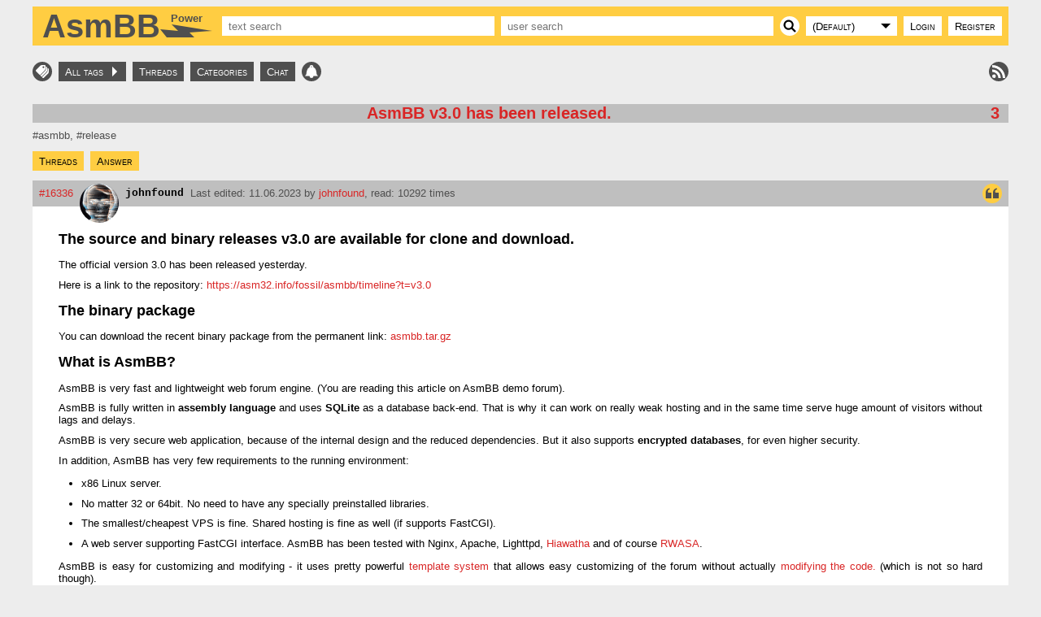

--- FILE ---
content_type: text/html; charset=utf-8
request_url: https://board.asm32.info/asmbb-v3-0-has-been-released.401/
body_size: 21325
content:
<!DOCTYPE html>
<html lang="en">
<head>
  <meta charset="utf-8">
  <title>..:: AsmBB ::.. "AsmBB v3.0 has been released."</title>
  <link href="!feed" type="application/atom+xml" rel="alternate" title="Atom feed">
  <meta name="description" content="AsmBB is ultrafast web forum, written entirely in assembly language. This site is the official support development forum and demo/test installation.">
  <meta name="keywords" content="AsmBB, asm, assembly, assembler, assembly language, forum, message board, buletin board">
  <meta name="viewport" content="width=device-width, initial-scale=1.0, user-scalable=yes">
  <style>@media (max-width: 600px){.blabla{display:none}}
/* Thread view styles */
div.thread{width:var(--globWidth);max-width:1280px;margin:8px auto}h1.thread_caption{font-size:1.5rem;margin:8px 0px;clear:both;text-align:center;overflow-wrap:anywhere;hyphens:auto;background-color:#bfbfbf;color:#d92626}h1.thread_caption .btn{background-color:#ffcd42}h1.thread_caption .vote{float:right;display:flex;align-items:center}h1.thread_caption .vote span{margin:0px 1ch;display:inline-block;min-width:5ch;text-align:right}h1.thread_caption .vote button{background-color:#4f4f4f}h1.thread_caption .vote button svg{stroke:#fff}h1.thread_caption .vote .voted{background-color:#ffcd42}h1.thread_caption .vote .voted svg{stroke:#4f4f4f}.thread_tags{margin:8px 0}.thread_tags li{display:inline;text-align:left;white-space:nowrap;color:#4f4f4f;text-decoration:none}.thread_tags li a{color:inherit}.thread_tags li a:not(:hover){text-decoration:none}.thread_tags li:before{content:'#'}.thread_tags li:not(:last-child):after{content:', '}div.current_version{border-right:4px solid #d92626;margin-right:-4px}.post{margin:16px 0}.post a{color:#d92626}.post a:not(:hover){text-decoration:none}.post-header{display:flex;margin:0px;align-items:start;color:#4f4f4f;background-color:#bfbfbf;height:32px;padding:4px;line-height:16px}.post-header > *{margin:4px;overflow:hidden;white-space:nowrap;text-overflow:ellipsis;flex-shrink:10}.post-header > * > svg{fill:#ffcd42;vertical-align:bottom}.post-header .btn{background-color:#ffcd42;color:#000;margin:0 4px}.post-header .btn svg{fill:#4f4f4f}.post-header img.avatar{width:48px;height:48px;line-height:40px;background-color:#ffcd42;color:#4f4f4f;text-align:center;font-size:24px;border-radius:50%;margin-top:0;flex-shrink:0}.post-header a.user_name{font-family:Consolas, Menlo, Monaco, "Lucida Console", "Liberation Mono", "DejaVu Sans Mono", "Bitstream Vera Sans Mono", "Courier New", monospace;color:#000;font-weight:bold;flex-shrink:0}.post-header a.user_name q{color:#d92626;min-width:2ch;text-align:center;display:inline-block;text-decoration:none;border-bottom:2px dotted #d92626}.post-header a.user_name q::before,.post-header a.user_name q::after{content:""}.post-text{margin:0;padding:16px 32px ! important;background-color:#fff;color:#000;display:block !important}.post-text .unpublished{margin:0;font-size:16px;font-weight:bold;color:#bfbfbf}
/* The attachments table */
.attachments,.attach_del{padding:0 32px;overflow:auto;background-color:#fff;color:#000}.attachments table,.attach_del table{margin:1em 0;font-weight:normal;clear:both;border-collapse:collapse;font-size:0.8rem}.attachments table a,.attach_del table a{font-weight:bold;color:#fff}.attachments table td,.attach_del table td{background-color:#4f4f4f;color:#fff;padding:0.2rem 1ch;vertical-align:middle;word-wrap:anywhere}.attachments table th,.attach_del table th{background-color:#ffcd42;color:#000;text-align:center;padding:2px 8px;vertical-align:middle;word-wrap:anywhere}.attachments table label,.attach_del table label,.attachments table label::before,.attach_del table label::before{margin:0 !important}.attachments table caption,.attach_del table caption{background-color:#4f4f4f;color:#fff;font-weight:bold;padding:4px 8px;text-align:left}.attachments table .delcheck,.attach_del table .delcheck{text-align:center}.attachments table .filename,.attach_del table .filename{text-align:left}.attachments table .filesize,.attach_del table .filesize{text-align:right}.attachments table .filetime,.attach_del table .filetime{text-align:left}.attachments table .filecnt,.attach_del table .filecnt{text-align:right;font-weight:bold}.attachments table .checksum,.attach_del table .checksum{text-align:left;font-family:Consolas, Menlo, Monaco, "Lucida Console", "Liberation Mono", "DejaVu Sans Mono", "Bitstream Vera Sans Mono", "Courier New", monospace}
/* minimag formatting styles */
/* Headings */
/* paragraph style */
.post-text{
/* source code */
;
/* Style of the text included image. */
;
/* article tables */
;
/* block quotes */
}.post-text h1,.post-text h2,.post-text h3,.post-text h4,.post-text h5,.post-text h6{margin:0.75em 0}.post-text h1{font-size:1.5em}.post-text h2{font-size:1.4em}.post-text h3{font-size:1.3em}.post-text h4{font-size:1.2em}.post-text h5{font-size:1.1em}.post-text h6{font-size:1em}.post-text span.underlined{text-decoration:underline}.post-text a{position:relative;color:#d92626}.post-text a:not(:hover){text-decoration:none}.post-text a:hover:after{content:attr(href);position:absolute;left:0px;bottom:1.5em;width:max(100%, 150px);font-size:12px;background-color:#ffcd42;color:#000;padding:2px;display:inline;word-break:break-all;word-wrap:anywhere}.post-text p{text-align:justify;margin-top:0.75em;margin-bottom:0.75em;word-wrap:anywhere;white-space:normal;hyphens:auto}.post-text ol,.post-text ul{padding-left:4ch}.post-text li{margin:0.5em 0 0.5em 0;list-style-position:outside}.post-text pre{margin:1em 0;overflow:auto;font-family:Consolas, Menlo, Monaco, "Lucida Console", "Liberation Mono", "DejaVu Sans Mono", "Bitstream Vera Sans Mono", "Courier New", monospace;font-size:0.93em;background-color:#ededed;color:black;border-left:0.5ch solid #d92626;clear:both}.post-text pre > code{white-space:inherit;display:block;font:inherit;padding:0.5em;overflow:auto;scrollbar-width:thin}.post-text code{display:inline;font-family:Consolas, Menlo, Monaco, "Lucida Console", "Liberation Mono", "DejaVu Sans Mono", "Bitstream Vera Sans Mono", "Courier New", monospace;font-size:0.93em;font-weight:bold;white-space:pre}.post-text img.inline{display:inline;vertical-align:middle;overflow:hidden}.post-text figure{margin:1em auto;display:block;text-align:center}.post-text figure > img{border-style:none;border-width:0;max-width:100%;max-height:30vh}.post-text table{border:1px solid #bfbfbf;margin:1em auto;background-color:#fff;border-collapse:collapse;clear:both}.post-text table td,.post-text table th{font-size:1em;border:1px solid #bfbfbf;padding:0.5em 1ch;margin:0}.post-text table th{border:2px solid #bfbfbf}.post-text table th p{text-align:center;font-weight:bold}.post-text blockquote{margin:1em 0 1em 1em;padding:0}.post-text blockquote > fieldset{padding:revert}.post-text blockquote > fieldset > legend{padding:revert;border:1px solid #bfbfbf;box-shadow:1px 1px 2px rgba(0, 0, 0, 0.2)}.post-text blockquote > fieldset > legend q{color:#d92626;min-width:2ch;text-align:center;display:inline-block;text-decoration:none;border-bottom:2px dotted #d92626}.post-text video,.post-text iframe{display:block;margin:8px auto;max-width:95%}.post-text summary{cursor:pointer}.post-text .emoji{font-size:1.3em;font-family:"Noto Color Emoji", "Noto Sans Symbols2 Regular", emoji;display:inline-flex;vertical-align:middle;align-items:center;justify-content:center}.post-text .emoji > *{flex-shrink:0;flex-grow:0}.post-text .emoji>span:hover{transform:scale(2);z-index:1000}
/*

Original highlight.js style (c) Ivan Sagalaev <maniac@softwaremaniacs.org>

*/
.hljs{display:block;overflow-x:auto;padding:0.5em;background:#F0F0F0}
/* Base color: saturation 0; */
.hljs,.hljs-subst{color:#444}.hljs-comment{color:#888888}.hljs-keyword,.hljs-attribute,.hljs-selector-tag,.hljs-meta-keyword,.hljs-doctag,.hljs-name{font-weight:bold}
/* User color: hue: 0 */
.hljs-type,.hljs-string,.hljs-number,.hljs-selector-id,.hljs-selector-class,.hljs-quote,.hljs-template-tag,.hljs-deletion{color:#880000}.hljs-title,.hljs-section{color:#880000;font-weight:bold}.hljs-regexp,.hljs-symbol,.hljs-variable,.hljs-template-variable,.hljs-link,.hljs-selector-attr,.hljs-selector-pseudo{color:#BC6060}
/* Language color: hue: 90; */
.hljs-literal{color:#78A960}.hljs-built_in,.hljs-bullet,.hljs-code,.hljs-addition{color:#397300}
/* Meta color: hue: 200 */
.hljs-meta{color:#1f7199}.hljs-meta-string{color:#4d99bf}
/* Misc effects */
.hljs-emphasis{font-style:italic}.hljs-strong{font-weight:bold}
@font-face { font-family: "Noto Sans Symbols2 Regular" ; src: url('/templates/_fonts/NotoSansSymbols2-Regular.ttf') ; }@media (max-width: 600px){:root{--globWidth:calc( 100% - 2*8px )}#navigation1{transform:none !important;order:1000;margin:0 !important;position:initial !important}}@media (min-width: 600px){:root{--globWidth:calc( 100% - 2*40px )}}html{font-family:Noto Sans, Open Sans, Liberation Sans, Arial, Helvetica, sans-serif;font-size:13px;box-sizing:border-box;height:100%}html *{box-sizing:border-box;padding:0px}body{display:flex;flex-direction:column;margin:0;min-height:100vh;background-color:#ededed;color:#000}body.limited{border:8px solid #d92626}a:not(:hover){text-decoration:none}svg{overflow:visible}.small{font-size:10px}.multi_content{clear:both}.spacer{flex-grow:1;min-width:0px;display:block}.vspacer{flex-grow:1;min-height:0px;display:block}.hidden{display:block;width:0px;height:0px;border:none;position:absolute}.btn-bar{display:flex;flex-wrap:wrap;margin:0 -4px}.btn,kbd a,div.message_block a{display:inline-flex;align-items:center;justify-content:center;border:none;text-decoration:none;padding:0 8px;margin:4px;height:24px;min-width:24px;-webkit-appearance:none;-moz-appearance:none;user-select:none;font-family:inherit;font-size:inherit;font-weight:normal;font-variant:small-caps;white-space:nowrap;cursor:pointer;color:#000}.btn::-moz-focus-inner,kbd a::-moz-focus-inner,div.message_block a::-moz-focus-inner{border:0;outline:0}.btn:focus,kbd a:focus,div.message_block a:focus{outline:1px dotted #000;outline-offset:2px}.btn:focus-within,kbd a:focus-within,div.message_block a:focus-within{outline:1px dotted #000;outline-offset:2px}.btn:hover,kbd a:hover,div.message_block a:hover{box-shadow:1px 1px 3px #808080}.btn:active,kbd a:active,div.message_block a:active{box-shadow:-1px -1px 3px #808080}.btn svg,kbd a svg,div.message_block a svg{fill:#000}.btn-active{background-color:#d92626 ! important;color:#fff ! important}.btn-active svg{fill:#fff ! important}label:focus-within{outline:1px dotted #000;outline-offset:-3px}.img-btn{padding:0px;border-radius:50%;outline-offset:0 !important;width:24px;flex-grow:0;flex-shrink:0}.img-btn svg{margin:auto}
/* header styles */
body > header{position:relative;width:var(--globWidth);max-width:1280px;margin:8px auto;display:flex;flex-wrap:wrap;align-items:center;background:#ffcd42;color:#000;padding:4px}body > header .btn,body > header kbd a,body > header div.message_block a{background-color:#fff;color:#000}#forum-header{display:flex;align-items:center;user-select:none;padding-left:8px;padding-right:8px;color:#4f4f4f}#forum-header svg{fill:#4f4f4f}#forum-header h1{font-size:40px;line-height:40px;margin:0px;overflow:hidden;text-overflow:ellipsis;font-family:"Noto Sans ExtraBold", "Arial Black", "Helvetica Black", sans-serif}.global-row{width:var(--globWidth);max-width:1280px;margin:8px auto}
/* Search form styles */
#search-form{display:flex;flex-grow:2;flex-shrink:1;flex-basis:400px;margin:0}#search-form > input{flex-shrink:1;width:50px}#search-form > *{margin:4px}input{font-size:inherit;font-family:inherit}select.btn:-moz-focusring,selectkbd a:-moz-focusring,selectdiv.message_block a:-moz-focusring{text-shadow:0 0 0 #000 ! important;color:transparent !important}select{-webkit-appearance:none;-moz-appearance:none;padding:3px 4px;padding-right:20px !important;background-image:url('data:image/svg+xml,%3Csvg%20version%3D%221.1%22%20viewBox%3D%220%200%208%204%22%20xmlns%3D%22http%3A%2F%2Fwww.w3.org%2F2000%2Fsvg%22%3E%3Cpath%20d%3D%22m0%200h8l-4%204z%22%2F%3E%3C%2Fsvg%3E');background-repeat:no-repeat;background-position:right 8px center;background-size:12px;font-size:inherit;font-family:inherit}input[type=text],input[type=search],input[type=email],input[type=password],input[type=number]{background-color:#fff;color:#000;padding:4px 8px;outline:none;flex-grow:1;flex-shrink:1}input[type=text],input[type=email],input[type=password],input[type=number],select,textarea{border:1px solid #bfbfbf}input[type=text]:focus,input[type=email]:focus,input[type=password]:focus,input[type=number]:focus,select:focus,textarea:focus{border:1px solid #ffcd42}input[type=search]{border:none}#navigation1{transform:translateX(calc( -100% - 24px - 8px)) rotate(-90deg);transform-origin:top right;position:absolute;left:0;top:0;width:auto;height:auto;display:inline-flex;margin:-4px}#navigation1 .btn,#navigation1 kbd a,#navigation1 div.message_block a{background-color:#4f4f4f;color:#fff}#navigation1 .btn svg,#navigation1 kbd a svg,#navigation1 div.message_block a svg{fill:#fff}#navigation1 .btn:hover,#navigation1 kbd a:hover,#navigation1 div.message_block a:hover{box-shadow:-1px 1px 3px #808080 ! important}#navigation2 .btn,#navigation2 kbd a,#navigation2 div.message_block a{background-color:#4f4f4f;color:#fff}#navigation2 .btn svg,#navigation2 kbd a svg,#navigation2 div.message_block a svg{fill:#fff}.navigation3{float:left;margin:0 -4px 8px -4px}.navigation3 .btn,.navigation3 kbd a,.navigation3 div.message_block a{background-color:#ffcd42;color:#000}.navigation3 .btn svg,.navigation3 kbd a svg,.navigation3 div.message_block a svg{fill:#000}
/* tag list styles */
div.tags{overflow:auto !important;max-height:250px;padding:4px;background-color:#4f4f4f;font-weight:normal;margin:0px 4px 4px 4px}div.tags a{color:#fff;padding:2px;margin:0px;text-decoration:none;position:relative;display:inline-block;vertical-align:middle}div.tags a:hover{background-color:#d92626 ! important;color:#fff ! important}div.tags a:hover svg{fill:#fff}div.tags a:active{background-color:#ff666e ! important;color:#fff ! important}div.tags a:active svg{fill:#fff}.tag-upper > span{text-transform:uppercase}a.taglink{display:inline-block;min-width:16px;overflow:visible;text-overflow:ellipsis;text-align:center;white-space:nowrap;text-decoration:none;position:relative;text-transform:uppercase}a.current_tag{background-color:#ffcd42;color:#000 ! important;text-decoration:none}.tagsize00{font-size:8.4px}.tagsize01{font-size:8.4px}.tagsize02{font-size:8.4px}.tagsize03{font-size:8.96px}.tagsize04{font-size:9.8px}.tagsize05{font-size:11.48px}.tagsize06{font-size:13.16px}.tagsize07{font-size:14.56px}.tagsize08{font-size:15.96px}.tagsize09{font-size:17.36px}.tagsize10{font-size:18.48px}.tagsize11{font-size:19.6px}.tagsize12{font-size:20.44px}.tagsize13{font-size:21.28px}.tagsize14{font-size:22.12px}.tagsize15{font-size:22.68px}.tagsize16{font-size:23.24px}.tagsize17{font-size:23.8px}.tagsize18{font-size:24.36px}.tagsize19{font-size:24.92px}.tagsize20{font-size:25.2px}.tagsize21{font-size:25.48px}.tagsize22{font-size:26.04px}.tagsize23{font-size:26.32px}.tagsize24{font-size:26.6px}.tagsize25{font-size:26.88px}.tagsize26{font-size:27.16px}.tagsize27{font-size:27.16px}.tagsize28{font-size:27.44px}.tagsize29{font-size:27.72px}.tagsize30{font-size:27.72px}.tagsize31{font-size:28px}.tagsize32{font-size:28px}.svg-gray{vertical-align:bottom;fill:#bfbfbf}.svg-yellow{vertical-align:bottom;fill:#ffcd42}
/* Decorative checkbox mechanism. The label tag, must be styled separately! */
.checkbox input[type=checkbox],.delcheck > input[type=checkbox]{position:absolute;z-index:-1;left:-100000px}.checkbox input[type=checkbox]:focus + label::before,.delcheck > input[type=checkbox]:focus + label::before{outline:1px dotted #000;outline-offset:2px}.checkbox input[type=checkbox]:checked + label::before,.delcheck > input[type=checkbox]:checked + label::before{color:lime;background-color:lime}.checkbox input[type=checkbox]:checked + .popup,.delcheck > input[type=checkbox]:checked + .popup{display:block;opacity:1}.checkbox input[type=checkbox] + label,.delcheck > input[type=checkbox] + label{-webkit-touch-callout:none;-webkit-user-select:none;-khtml-user-select:none;-moz-user-select:none;-ms-user-select:none;user-select:none;cursor:pointer}.checkbox input[type=checkbox] + label::before,.delcheck > input[type=checkbox] + label::before{content:'X';width:12px;height:12px;line-height:12px;display:inline-block;color:#fff;background-color:#fff;border:1px solid #bfbfbf;margin-right:4px}.dropdown{align-items:start}.dropdown > input[type=checkbox],.dropdown > input[type=radio]{position:absolute;z-index:-1;left:-100000px}.dropdown > input[type=checkbox] + label,.dropdown > input[type=radio] + label{margin-bottom:0px}.dropdown > input[type=checkbox] + label svg,.dropdown > input[type=radio] + label svg{transform:rotate(0deg);vertical-align:middle}.dropdown > input[type=checkbox] + label + *,.dropdown > input[type=radio] + label + *{order:1000;overflow:hidden}.dropdown > input[type=checkbox]:focus + label,.dropdown > input[type=radio]:focus + label{outline:1px dotted #000;outline-offset:2px}.dropdown > input[type=checkbox]:checked + label,.dropdown > input[type=radio]:checked + label{height:28px}.dropdown > input[type=checkbox]:checked + label + *,.dropdown > input[type=radio]:checked + label + *{width:100%;flex-basis:100%;flex-grow:1}.dropdown > input[type=checkbox]:not(:checked) + label svg,.dropdown > input[type=radio]:not(:checked) + label svg{transform:rotate(-90deg)}.dropdown > input[type=checkbox]:not(:checked) + label + *,.dropdown > input[type=radio]:not(:checked) + label + *{display:none !important}.tabbed-form{display:flex;position:relative;flex-grow:1}.tabbed-form > input[type=radio]:not(checked) + label{background-color:transparent;color:inherit}.tabbed-form > input[type=radio]:checked + label{background-color:#fff;border:1px solid #bfbfbf;border-bottom:none;height:29px;z-index:100;color:#000}.tabbed-form > input[type=radio]:checked + label svg{fill:#000}.tabbed-form > input[type=radio] + label{outline-offset:-3px !important;white-space:nowrap;flex-grow:1;overflow:hidden;text-overflow:ellipsis;text-align:center}.tabbed-form > input[type=radio] + label + *{padding:4px 0;background-color:#fff;border-top:1px solid #bfbfbf;color:#000;position:absolute;top:28px;bottom:0;flex-basis:100%;display:flex;flex-direction:column;overflow:visible}.tabbed-form > label{-webkit-user-select:none;
/* Safari 3.1+ */
;-moz-user-select:none;
/* Firefox 2+ */
;-ms-user-select:none;
/* IE 10+ */
;user-select:none;
/* Standard syntax */
;cursor:pointer;padding:4px}span.ntf{display:inline-block;border-radius:50%;background-color:#fff;color:#d92626;font-size:12px;line-height:12px;vertical-align:middle;font-weight:bold;margin-left:0.5ch}span.ntf::before,span.ntf::after{content:'\200B';display:inline-block;line-height:0px;padding-top:50%;padding-bottom:50%}span.ntf::before{padding-left:4px}span.ntf::after{padding-right:4px}
/* Pages links styles */
kbd{display:flex;align-items:baseline;margin:0 -4px 12px -4px;flex-wrap:wrap;font:inherit;font-size:12px;justify-content:start;float:right}kbd > *{margin:4px}kbd a{background-color:#ffcd42;color:#000;border-radius:50vh;padding:0 4px}kbd span{background-color:#d92626;color:#fff;padding:0 4px;text-align:center;min-width:24px;height:24px;line-height:24px;border-radius:50vh}
/* Footer styles */
body > footer{width:var(--globWidth);max-width:1280px;margin:8px auto;padding:8px;line-height:1rem;background-color:#bfbfbf;color:#4f4f4f;font-size:11.7px;clear:both;height:auto}body > footer p{margin:4px 0px 0px 0px}body > footer p a.user{font-family:Consolas, Menlo, Monaco, "Lucida Console", "Liberation Mono", "DejaVu Sans Mono", "Bitstream Vera Sans Mono", "Courier New", monospace;font-weight:bold}body > footer p a.user q{color:#d92626;min-width:2ch;text-align:center;display:inline-block;text-decoration:none;border-bottom:2px dotted #d92626}body > footer a{color:#d92626}div.attribution{width:var(--globWidth);max-width:1280px;margin:8px auto;padding:4px 0px;color:#4f4f4f;font-size:10px}div.attribution a{color:#000}
/* error messages screen */
div.message_block{font-size:15.6px;width:800px;max-width:var(--globWidth);background:#fff;color:#000;margin:8px auto;text-align:center;padding:24px;clear:both}div.message_block h1{text-align:center;font-size:19.5px;font-variant:small-caps;margin:0px}div.message_block a{background-color:#ffcd42;color:#000}div.message_block pre{white-space:pre-wrap;padding:64px 0;margin:0;text-align:left;color:#000;display:inline-block;font:inherit}
/* input[type=file] styling */
.file-browse{display:flex;flex-direction:row-reverse;margin-bottom:8px;border:1px solid #bfbfbf;background-color:#fff}.file-browse #browse-txt{cursor:pointer;line-height:24px;display:none;flex-grow:1}.file-browse label.btn,.file-browse labelkbd a,.file-browse labeldiv.message_block a{margin:0 4px 0 0;background-color:#ffcd42;color:#000;display:none}.file-browse input[type="file"]{font-size:10px;border:none;background-color:#fff;color:#000;outline:none}.file-browse input[type="file"]:focus + label.btn,.file-browse input[type="file"]:focus + labelkbd a,.file-browse input[type="file"]:focus + labeldiv.message_block a{outline:1px dotted green;outline-offset:-3px}
.toast-container{position:fixed;width:500px;max-width:90%;z-index:999999;display:block}.toast-container div{display:block !important}.toast-container.top-right{top:0;right:0}.toast-container.top-left{top:0;left:0}.toast-container.bottom-left{bottom:0;left:0}.toast-container.bottom-right{bottom:0;right:0}.toast-container.centered{top:50%;left:50%;-webkit-transform:translate(-50%, -50%);-moz-transform:translate(-50%, -50%);transform:translate(-50%, -50%)}.toast-container.top-center{top:0;left:50%;-webkit-transform:translateX(-50%);-moz-transform:translateX(-50%);transform:translateX(-50%)}.toast-container.bottom-center{bottom:0;left:50%;-webkit-transform:translateX(-50%);-moz-transform:translateX(-50%);transform:translateX(-50%)}.toast-container.left-center{top:50%;left:0;-webkit-transform:translateY(-50%);-moz-transform:translateY(-50%);transform:translateY(-50%)}.toast-container.right-center{top:50%;right:0;-webkit-transform:translateY(-50%);-moz-transform:translateY(-50%);transform:translateY(-50%)}.toast{position:relative;min-width:150px;margin:8px;padding:4px;background-color:#4f4f4f;color:#fff;font-size:12px;line-height:20px;cursor:pointer;opacity:0;-webkit-transition:all 0.2s;-moz-transition:all 0.2s;transition:all 0.2s;-webkit-transform:translateY(25%);-moz-transform:translateY(25%);transform:translateY(25%);overflow:hidden;-webkit-animation:_tvisible 0.2s forwards;-moz-animation:_tvisible 0.2s forwards;animation:_tvisible 0.2s forwards;z-index:1;border:1px solid #fff}.toast a:not(:hover){text-decoration:none}.toast img{vertical-align:middle}.toast.info{background-color:#bfbfbf;color:#000}.toast.info a{color:#d92626}.toast.success{background-color:green}.toast.caution{background-color:peru}.toast.warning{background-color:darkred}.toast.chat{background-color:#606060;color:#fff}.toast.chat a{display:block;color:#fff;text-decoration:none}.toast.chat .user{color:#ffcd42;font-weight:bold}.toast.chat .fake_user{color:#ff80ff}.toast.chat > .toast-content svg{fill:#ffcd42;display:inline-block;vertical-align:middle}.toast .user{display:inline}@-webkit-keyframes _tvisible {to {opacity: 1;-webkit-transform: translateY(0);}}@-moz-keyframes _tvisible {to {opacity: 1;-moz-transform: translateY(0);}}@keyframes _tvisible {to {opacity: 1;transform: translateY(0);}}.toast.is-hiding{-webkit-animation:_thiding 1s forwards;-moz-animation:_thiding 1s forwards;animation:_thiding 1s forwards}.toast-close{position:absolute;top:4px;right:4px;width:20px;height:20px;padding:2px;cursor:pointer}.toast-close svg{position:relative;vertical-align:top}.toast-close svg line{fill:none;stroke-linecap:round;stroke-width:3px;stroke:white}
</style>
  <link rel="apple-touch-icon" sizes="57x57" href="/images/favicons/apple-touch-icon-57x57.png">
  <link rel="apple-touch-icon" sizes="60x60" href="/images/favicons/apple-touch-icon-60x60.png">
  <link rel="apple-touch-icon" sizes="72x72" href="/images/favicons/apple-touch-icon-72x72.png">
  <link rel="apple-touch-icon" sizes="76x76" href="/images/favicons/apple-touch-icon-76x76.png">
  <link rel="apple-touch-icon" sizes="114x114" href="/images/favicons/apple-touch-icon-114x114.png">
  <link rel="apple-touch-icon" sizes="120x120" href="/images/favicons/apple-touch-icon-120x120.png">
  <link rel="apple-touch-icon" sizes="144x144" href="/images/favicons/apple-touch-icon-144x144.png">
  <link rel="apple-touch-icon" sizes="152x152" href="/images/favicons/apple-touch-icon-152x152.png">
  <link rel="apple-touch-icon" sizes="180x180" href="/images/favicons/apple-touch-icon-180x180.png">
  <link rel="icon" type="image/png" href="/images/favicons/favicon-32x32.png" sizes="32x32">
  <link rel="icon" type="image/png" href="/images/favicons/favicon-194x194.png" sizes="194x194">
  <link rel="icon" type="image/png" href="/images/favicons/favicon-96x96.png" sizes="96x96">
  <link rel="icon" type="image/png" href="/images/favicons/android-chrome-192x192.png" sizes="192x192">
  <link rel="icon" type="image/png" href="/images/favicons/favicon-16x16.png" sizes="16x16">
  <link rel="manifest" href="/images/favicons/manifest.json">
  <link rel="mask-icon" href="/images/favicons/safari-pinned-tab.svg">
  <link rel="shortcut icon" href="/images/favicons/favicon.ico">
  <meta name="msapplication-TileColor" content="#ffffff">
  <meta name="msapplication-TileImage" content="/images/favicons/mstile-144x144.png">
  <meta name="msapplication-config" content="/images/favicons/browserconfig.xml">
  <meta name="theme-color" content="#ffcc40">

  <noscript>
    <style> .jsonly { display: none !important } </style>
  </noscript>

  <script>
    var ActiveSkin = '/templates/Urban+Sunrise';
    (function() {

    function create(node, text, styles) {
        node = document.createElement(node);
        node.innerHTML = (text != null || text != undefined) ? text : '';
        node.className = (styles != null || styles != undefined) ? styles : node.removeAttribute('class');
        return node;
    }

    function extend(source, target) {
        for(var key in target) {
            if(target.hasOwnProperty(key)) {
                source[key] = target[key];
            }
        }
        return source;
    }

    this.Toast = function(options, callback) {
        var self = this,
            config = {
                title: null,
                content: null,
                position: 'top right',
                easing: '',
                type: null,
                showProgress: false,
                timeout: 3000,
                append: false
            };

        if(options && typeof options === 'object') {
            this.o = extend(config, options);
        } else {
            this.o = config;
        }

        if(typeof callback === 'function') {
            callback.call(this, this.toast);
        }
    };

    function render() {
        var self = this;
        var c = document.querySelector('.toast-container');
        if(!c) {
            this.container = create('div', '', 'toast-container');
            document.body.appendChild(this.container);
        } else {
            this.container = c;
        }
        this.toast = create('div', '', 'toast');
        this.close = create('div', '', 'toast-close');
        var svg = [];
        svg.push('<svg viewBox="0 0 16 16">');
            svg.push('<line x1="1.5" y1="1.5" x2="14.5" y2="14.5" />');
            svg.push('<line x1="14.5" y1="1.5" x2="1.5" y2="14.5" />');
        svg.push('</svg>');
        this.close.insertAdjacentHTML('afterbegin', svg.join(' '));
        this.toast.insertAdjacentElement('afterbegin', this.close);

        var placement = '';
        this.o.append === true ? placement = 'afterbegin' : placement = 'beforeend';

        this.container.insertAdjacentElement(placement, this.toast);
        toastOptions.call(this);
    }

    function toastOptions() {
        if(this.o.position) {
            switch(this.o.position) {
                case 'top left': this.container.classList.add('top-left'); break;
                case 'top center': this.container.classList.add('top-center'); break;
                case 'top right': this.container.classList.add('top-right'); break;
                case 'bottom left': this.container.classList.add('bottom-left'); break;
                case 'bottom center': this.container.classList.add('bottom-center'); break;
                case 'bottom right': this.container.classList.add('bottom-right'); break;
                case 'left center': this.container.classList.add('left-center'); break;
                case 'center': this.container.classList.add('centered'); break;
                case 'right center': this.container.classList.add('right-center'); break;
            }
        }

        if(this.o.type) {
            switch(this.o.type) {
                case 'warning': this.toast.className += ' warning'; break;
                case 'info': this.toast.className += ' info'; break;
                case 'success': this.toast.className += ' success'; break;
                case 'caution': this.toast.className += ' caution'; break;
                case 'chat': this.toast.className += ' chat'; break;
            }
        }

        if(this.o.easing) {
            switch(this.o.easing) {
                case 'expo-in': this.toast.setAttribute('data-easing', 'expo-in'); break;
                case 'expo-out': this.toast.setAttribute('data-easing', 'expo-out'); break;
                case 'expo-in-out': this.toast.setAttribute('data-easing', 'expo-in-out'); break;
                case 'back-in': this.toast.setAttribute('data-easing', 'back-in'); break;
                case 'back-out': this.toast.setAttribute('data-easing', 'back-out'); break;
                case 'back-in-out': this.toast.setAttribute('data-easing', 'back-in-out'); break;
                case 'quart-in': this.toast.setAttribute('data-easing', 'quart-in'); break;
                case 'quart-out': this.toast.setAttribute('data-easing', 'quart-out'); break;
                case 'quart-in-out': this.toast.setAttribute('data-easing', 'quart-in-out'); break;
            }
        }

        if(this.o.title) {
            this.o.title = this.o.title;
            this.toast.appendChild(create('h4', this.o.title, 'toast-title'));
        }

        if(this.o.content) {
            if(typeof this.o.content === 'function') {
                this.o.content = this.o.content();
            } else {
                this.o.content = this.o.content;
            }
            this.toast.appendChild(create('div', this.o.content, 'toast-content'));
        }

        if(this.o.timeout) {
            if(!isNaN(this.o.timeout)) {
                toastTimeout.call(this, this.o.timeout);
            }
        }

        if(this.o.showProgress) {
            var self = this;
            this.progress = create('div', '', 'toast-progress');
            this.toast.insertAdjacentElement('beforeend', this.progress);
            this.progress.style.animation = '_progress ' + this.o.timeout + 'ms linear forwards';
        }

        if(this.o.icons) {
            this.container.classList.add('has-icons');
        }

        this.close.addEventListener('click', this.dismiss.bind(this));
    }

    function toastTimeout(time) {
        var self = this;
        if(!time) time = time;
        if(time < 1000) time = 1000;
        if(time > 300000) time = 300000;
        var timeout = setTimeout(function() {
            self.toast.classList.add('is-hiding');
            setTimeout(function() {
                self.dismiss();
            }, 1200);
        }, time);
    }

    Toast.prototype = {
        show: function() {
            render.call(this);
        },
        dismiss: function() {
            if(this.toast.parentNode || this.toast.parentNode != null) {
                this.toast.parentNode.removeChild(this.toast);
            }
        }
    };

})();


var EventSource = window.EventSource;
var source = null;
var session = '';
var TosterAlign = 'bottom right';
var ActivityTimeout = 5000;
var MessageTimeout = 15000;
var StartTime = -1;

var WantEvents = 0x0c;       // evUserActivity or evMessage
var listSourceEvents = [];

var Activities = {};


function disconnect() {
  if (source) {
    source.close();
    source = null;
    Activities = {};
  }
  return null;
}


function connect() {
  var indicator  = document.getElementById("notiStroked");

  if (source) disconnect();

  if (getCookie("notificationsDisabled")) {
    indicator.style.visibility = "visible";
    return;
  }

  indicator.style.visibility = "hidden";
  source = new EventSource("/!events?events=" + WantEvents);
  StartTime = Date.now()/1000;
  listSourceEvents.forEach( function(value) { source.addEventListener(value.event, value.handler) } );
}


listSourceEvents.push(
  {
    event: 'session',
    handler:
      function(e) {
        session = e.data
      }
  }
);


listSourceEvents.push(
  {
    event: 'error',
    handler:
      function(e) {
        disconnect();
        setTimeout(connect, 2000 );
      }
  }
);


listSourceEvents.push(
  {
    event: 'user_activity',
    handler: OnActivity
  }
);



listSourceEvents.push(
  {
    event: 'message',
    handler: OnChatMessage
  }
);



function OnActivity(e) {
  var act = JSON.parse(e.data);
  if ( ! act.robot ) {
    if (Activities[act.userid] !== act.activity) {
      Activities[act.userid] = act.activity;
      var timeout = ActivityTimeout;
      if (act.type === "post") { timeout *= 10 };
      var toast = new Toast(
          {
            content: decodeURIComponent(act.activity),
            timeout: timeout,
            position: TosterAlign,
            type: 'info'
          }, 0);
      toast.show();
    }
  }
}



function createUserToaster(user, original) {
  var c = "user";
  if (user != original) {
    c += " fake_user";
  }
  return '<span class="' + c + '" title="' + original + '">' + user + '</span> ' +
  '<svg version="1.1" width="20" height="20" viewBox="0 0 20 20" xmlns="http://www.w3.org/2000/svg"><ellipse cx="10" cy="8" rx="10" ry="6.18"/><path d="m2.36 17v-6.52l3.82 2.54z"/></svg> ';
}



function OnChatMessage(e) {
  var msgset = JSON.parse(e.data);

  for (var i = 0; i < msgset.msgs.length; i++) {
    var msg = msgset.msgs[i];
    if ( msg.time >= StartTime) {
      var txt = '<a href="/!chat">' + createUserToaster(msg.user, msg.originalname) + replaceEmoticons(msg.text) + '</a>';

      var toast = new Toast(
          {
            content: txt,
            timeout: MessageTimeout,
            position: TosterAlign,
            type: 'chat'
          }, 0);
      toast.show();
    }
  }
}



window.addEventListener('load', connect);
window.addEventListener('beforeunload', disconnect);



// Some util functions.


function linkify(inputText) {
    var replacedText, replacePattern1;
    //URLs starting with http://, https://, or ftp://
    replacePattern1 = /(\b(https?|ftp):\/\/[-A-Z0-9+&@#\/%?=~_|!:,.;]*[-A-Z0-9+&@#\/%=~_|])/gim;
    replacedText = inputText.replace(replacePattern1, '<a class="chatlink" href="$1" target="_blank">$1</a>');
    return replacedText;
}


function replaceEmoticons(text) {
  var emoticons = {
    ':LOL:'  : ['rofl.gif', '&#x1F602;'],
    ':lol:'  : ['rofl.gif', '&#x1F602;'],
    ':ЛОЛ:'  : ['rofl.gif', '&#x1F602;'],
    ':лол:'  : ['rofl.gif', '&#x1F602;'],
    ':-)'    : ['smile.gif', '&#x1F60A;'],
    ':)'     : ['smile.gif', '&#x1F60A;'],
    ':-D'    : ['lol.gif', '&#x1F600;'],
    ':D'     : ['lol.gif', '&#x1F600;'],
    ':-Д'    : ['lol.gif', '&#x1F600;'],
    ':Д'     : ['lol.gif', '&#x1F600;'],
    '&gt;:-(': ['angry.gif', '&#x1F620;'],
    '&gt;:(' : ['angry.gif', '&#x1F620;'],
    ':-('    : ['sad.gif', '&#x1F61E;'],
    ':('     : ['sad.gif', '&#x1F61E;'],
    ':`-('   : ['cry.gif', '&#x1F62D;'],
    ':`('    : ['cry.gif', '&#x1F62D;'],
    ':\'-('  : ['cry.gif', '&#x1F62D;'],
    ':\'('   : ['cry.gif', '&#x1F62D;'],
    ';-)'    : ['wink.gif', '&#x1F609;'],
    ';)'     : ['wink.gif', '&#x1F609;'],
    ':-P'    : ['tongue.gif', '&#x1F61B;'],
    ':P'     : ['tongue.gif', '&#x1F61B;'],
    ':-П'    : ['tongue.gif', '&#x1F61B;'],
    ':П'     : ['tongue.gif', '&#x1F61B;']
  };
  var url = ActiveSkin + "/_images/chatemoticons/";
  var patterns = [];
  var metachars = /[[\]{}()*+?.\\|^$\-,&#\s]/g;

  // build a regex pattern for each defined property
  for (var i in emoticons) {
    if (emoticons.hasOwnProperty(i)) { // escape metacharacters
      patterns.push('('+i.replace(metachars, "\\$&")+')');
    }
  }

  // build the regular expression and replace
  return text.replace(new RegExp(patterns.join('|'),'g'), function (match) {
    return typeof emoticons[match] != 'undefined' ? '<img class="emo" width="20" height="20" src="'+url+emoticons[match][0]+'" alt="'+emoticons[match][1]+'">' : match;
  });
}

function formatEmoji(text) {
  var emojiRegEx = /(\u00a9|\u00ae|[\u2000-\u3300]|\ud83c[\ud000-\udfff]|\ud83d[\ud000-\udfff]|\ud83e[\ud000-\udfff])/g;
  return text.replace(emojiRegEx, '<span class="emoji"><span>$1</span></span>');
}

function switchNotificationCookie() {
  var cname = "notificationsDisabled";

  if(getCookie(cname) == "true") {
    setCookie(cname, "false", -1);
  } else {
    setCookie(cname, "true", 365);
  }

  connect();
}

function getCookie(cname) {
  var name = cname + "=";
  var decodedCookie = decodeURIComponent(document.cookie);
  var ca = decodedCookie.split(';');
  for(var i = 0; i <ca.length; i++) {
    var c = ca[i];
    while (c.charAt(0) == ' ') {
      c = c.substring(1);
    }
    if (c.indexOf(name) == 0) {
      return c.substring(name.length, c.length);
    }
  }
  return false;
}

function setCookie(cname, cvalue, exdays) {
  var d = new Date();
  d.setTime(d.getTime() + (exdays*24*60*60*1000));
  var expires = "expires="+ d.toUTCString();
  document.cookie = cname + "=" + cvalue + ";" + expires + ";path=/; SameSite=Strict; Secure;";
}
</script>

</head>

<body >
  <header>

    <div class="global-row" id="navigation1">
      
    </div>

    <div id="forum-header">
      <h1 style="font-weight: 800">AsmBB</h1>
<b style="text-align: center">Power<br>
<svg version="1.1" width="64" viewBox="0 0 64 16">
 <path d="m0 6 8 10h34l-6-6 28-2-50-8 8 8z"/>
</svg>
</b>

    </div>

    <form id="search-form" action="!search/" method="get" >
      <input type="search" name="s" placeholder="text search" value="">
      <input type="search" name="u" placeholder="user search" value="">
      <button type="submit" class="btn img-btn" title="Search">
        <svg version="1.1" width="24" height="24" viewBox="0 0 32 32" xmlns="http://www.w3.org/2000/svg">
          <path d="m25.4 23.1c-1.46-1.44-2.91-2.92-4.37-4.34.88-1.27 1.36-2.86
            1.36-4.52 0-4.6-3.67-8.26-8.2-8.26-4.54 0-8.2 3.65-8.2 8.2 0 4.52
            3.67 8.2 8.2 8.2 1.67 0 3.19-.492 4.54-1.35 1.43 1.46 2.91 2.91 4.36
            4.36.654.651 1.76.876 2.51.105.748-.771.288-1.99-.2-2.38zm-11.2-3.57c-2.95
            0-5.34-2.38-5.34-5.32s2.39-5.32 5.34-5.32c2.95 0 5.34 2.38 5.34 5.32s-2.39 5.32-5.34 5.32z"/>
        </svg>
      </button>
    </form>

    <form method="post" action="/!skincookie">
      <select class="btn" name="skin" onchange="this.form.submit()">
        <option value="0">(Default)</option>
        <option value="Light" >Light</option>
<option value="mobile" >mobile</option>
<option value="MoLight" >MoLight</option>
<option value="NoCSS" >NoCSS</option>
<option value="Urban Sunrise" >Urban Sunrise</option>
<option value="Wasp" >Wasp</option>

      </select>
      <noscript>
        <input class="btn" type="submit" value="Go">
      </noscript>
    </form>

    <a class="btn" href="/!login">Login</a>
       <a class="btn" href="/!register">Register</a>
      
  </header>


  <div class="global-row">
    <div class="dropdown btn-bar" id="navigation2">
      <a class="btn img-btn" href="/" title="All tags">
        <svg width="16" height="16" version="1.1" viewBox="0 0 32 32" xmlns="http://www.w3.org/2000/svg">
          <path d="m15 .00835c-1.24 0-2.98.717-3.86 1.59l-10.5 10.5c-.877.877-.877
            2.32 0 3.18l8.08 8.08c.877.877 2.32.877 3.19 0l10.5-10.5c.877-.877 1.6-2.61
            1.6-3.86v-6.75c-4.5e-5-1.24-1.02-2.26-2.26-2.26l-.0019-.00195zm3.76 3.01c1.24
            0 2.24 1.01 2.24 2.24 0 1.24-1.01 2.24-2.24 2.24-1.24 0-2.24-1.01-2.24-2.24
            0-1.24 1.01-2.24 2.24-2.24zm6.26.998v6.02c0 1.24-.717 2.96-1.6 3.86l-10.5
            10.5c-.877.877-2.32.877-3.19 0l2.99 2.99c.877.877 2.32.877 3.19
            0l10.5-10.5c.877-.877 1.6-2.61
            1.6-3.86v-6.75c-4.5e-5-1.24-1.02-2.26-2.26-2.26l-.0019-.00195zm4 4v6.02c0
            1.24-.717 2.96-1.6 3.86l-10.5 10.5c-.877.877-2.32.877-3.19 0l2.99
            2.99c.877.877 2.32.877 3.19 0l10.5-10.5c.877-.877 1.6-2.61
            1.6-3.86v-6.75c-4.5e-5-1.24-1.02-2.26-2.26-2.26l-.0019-.00192z"/>
        </svg>
      </a>

      <input type="checkbox" id="tags-collapse" accesskey="t">
      <label class="tag-upper btn" for="tags-collapse">
        All tags
        &nbsp;<svg width="12" height="6" version="1.1" viewBox="0 0 8 4" xmlns="http://www.w3.org/2000/svg"><path d="m0 0h8l-4 4z"/></svg>
      </label>
      <div class="tags">
        <a href="/" title="All tags">
          <svg class="svg-yellow" width="24" height="24" version="1.1" viewBox="0 0 32 32" xmlns="http://www.w3.org/2000/svg">
            <path d="m15 .00835c-1.24 0-2.98.717-3.86 1.59l-10.5 10.5c-.877.877-.877
              2.32 0 3.18l8.08 8.08c.877.877 2.32.877 3.19 0l10.5-10.5c.877-.877 1.6-2.61
              1.6-3.86v-6.75c-4.5e-5-1.24-1.02-2.26-2.26-2.26l-.0019-.00195zm3.76 3.01c1.24
              0 2.24 1.01 2.24 2.24 0 1.24-1.01 2.24-2.24 2.24-1.24 0-2.24-1.01-2.24-2.24
              0-1.24 1.01-2.24 2.24-2.24zm6.26.998v6.02c0 1.24-.717 2.96-1.6 3.86l-10.5
              10.5c-.877.877-2.32.877-3.19 0l2.99 2.99c.877.877 2.32.877 3.19
              0l10.5-10.5c.877-.877 1.6-2.61
              1.6-3.86v-6.75c-4.5e-5-1.24-1.02-2.26-2.26-2.26l-.0019-.00195zm4 4v6.02c0
              1.24-.717 2.96-1.6 3.86l-10.5 10.5c-.877.877-2.32.877-3.19 0l2.99
              2.99c.877.877 2.32.877 3.19 0l10.5-10.5c.877-.877 1.6-2.61
              1.6-3.86v-6.75c-4.5e-5-1.24-1.02-2.26-2.26-2.26l-.0019-.00192z"/>
          </svg>
        </a>
        <a class="taglink tagsize00" title="[1.a.1.2.div.2]: 2 threads." href="/1.a.1.2.div.2/">1.a.1.2.div.2</a>
<a class="taglink tagsize00" title="[aa]: 1 thread." href="/aa/">aa</a>
<a class="taglink tagsize00" title="[aaa]: 2 threads." href="/aaa/">aaa</a>
<a class="taglink tagsize00" title="[aaa.aaa.v.ccddde]: 1 thread." href="/aaa.aaa.v.ccddde/">aaa.aaa.v.ccddde</a>
<a class="taglink tagsize00" title="[about.it]: 1 thread." href="/about.it/">about.it</a>
<a class="taglink tagsize00" title="[ad]: 1 thread." href="/ad/">ad</a>
<a class="taglink tagsize00" title="[ai]: 1 thread." href="/ai/">ai</a>
<a class="taglink tagsize00" title="[and.who]: 1 thread." href="/and.who/">and.who</a>
<a class="taglink tagsize00" title="[android]: 2 threads." href="/android/">android</a>
<a class="taglink tagsize00" title="[antivirus.key]: 1 thread." href="/antivirus.key/">antivirus.key</a>
<a class="taglink tagsize00" title="[api]: 2 threads." href="/api/">api</a>
<a class="taglink tagsize04" title="[asm]: The best programming language.; 10 threads." href="/asm/">asm</a>
<a class="taglink tagsize32" title="[asmbb]: About AsmBB forum engine; 65 threads." href="/asmbb/">asmbb</a>
<a class="taglink tagsize02" title="[asmbb.features]: 6 threads." href="/asmbb.features/">asmbb.features</a>
<a class="taglink tagsize00" title="[attachment]: 1 thread." href="/attachment/">attachment</a>
<a class="taglink tagsize00" title="[authentication]: 1 thread." href="/authentication/">authentication</a>
<a class="taglink tagsize00" title="[bbcode]: 1 thread." href="/bbcode/">bbcode</a>
<a class="taglink tagsize00" title="[best]: 1 thread." href="/best/">best</a>
<a class="taglink tagsize00" title="[bug]: 2 threads." href="/bug/">bug</a>
<a class="taglink tagsize13" title="[bugs]: The bug reports goes here.; 27 threads." href="/bugs/">bugs</a>
<a class="taglink tagsize00" title="[bulma]: 2 threads." href="/bulma/">bulma</a>
<a class="taglink tagsize00" title="[cache]: 1 thread." href="/cache/">cache</a>
<a class="taglink tagsize00" title="[cares]: 1 thread." href="/cares/">cares</a>
<a class="taglink tagsize00" title="[chat]: 2 threads." href="/chat/">chat</a>
<a class="taglink tagsize00" title="[common]: 1 thread." href="/common/">common</a>
<a class="taglink tagsize00" title="[compile]: 2 threads." href="/compile/">compile</a>
<a class="taglink tagsize00" title="[cookies]: 1 thread." href="/cookies/">cookies</a>
<a class="taglink tagsize00" title="[copy.and.paste.i]: 1 thread." href="/copy.and.paste.i/">copy.and.paste.i</a>
<a class="taglink tagsize00" title="[css]: 1 thread." href="/css/">css</a>
<a class="taglink tagsize00" title="[data]: 1 thread." href="/data/">data</a>
<a class="taglink tagsize00" title="[db]: 1 thread." href="/db/">db</a>
<a class="taglink tagsize00" title="[de]: 1 thread." href="/de/">de</a>
<a class="taglink tagsize00" title="[debian]: 1 thread." href="/debian/">debian</a>
<a class="taglink tagsize00" title="[debug]: 1 thread." href="/debug/">debug</a>
<a class="taglink tagsize00" title="[decentralization]: 1 thread." href="/decentralization/">decentralization</a>
<a class="taglink tagsize00" title="[deck]: 1 thread." href="/deck/">deck</a>
<a class="taglink tagsize00" title="[design]: 2 threads." href="/design/">design</a>
<a class="taglink tagsize00" title="[dev]: 1 thread." href="/dev/">dev</a>
<a class="taglink tagsize00" title="[dll]: 1 thread." href="/dll/">dll</a>
<a class="taglink tagsize00" title="[docker]: 1 thread." href="/docker/">docker</a>
<a class="taglink tagsize00" title="[domain]: 1 thread." href="/domain/">domain</a>
<a class="taglink tagsize00" title="[donate]: 1 thread." href="/donate/">donate</a>
<a class="taglink tagsize00" title="[dynamic.lock.scr]: 1 thread." href="/dynamic.lock.scr/">dynamic.lock.scr</a>
<a class="taglink tagsize00" title="[email]: 2 threads." href="/email/">email</a>
<a class="taglink tagsize00" title="[embed]: 1 thread." href="/embed/">embed</a>
<a class="taglink tagsize00" title="[encoding]: 1 thread." href="/encoding/">encoding</a>
<a class="taglink tagsize00" title="[error]: 2 threads." href="/error/">error</a>
<a class="taglink tagsize00" title="[fast]: 2 threads." href="/fast/">fast</a>
<a class="taglink tagsize00" title="[feature]: 2 threads." href="/feature/">feature</a>
<a class="taglink tagsize00" title="[feed]: 1 thread." href="/feed/">feed</a>
<a class="taglink tagsize00" title="[files]: 1 thread." href="/files/">files</a>
<a class="taglink tagsize00" title="[fixed]: 1 thread." href="/fixed/">fixed</a>
<a class="taglink tagsize01" title="[fossil]: Greatest version controll system; 4 threads." href="/fossil/">fossil</a>
<a class="taglink tagsize00" title="[fresh.ide]: 2 threads." href="/fresh.ide/">fresh.ide</a>
<a class="taglink tagsize00" title="[friendly]: 1 thread." href="/friendly/">friendly</a>
<a class="taglink tagsize00" title="[gamedev]: 1 thread." href="/gamedev/">gamedev</a>
<a class="taglink tagsize00" title="[git]: 1 thread." href="/git/">git</a>
<a class="taglink tagsize00" title="[glance]: 2 threads." href="/glance/">glance</a>
<a class="taglink tagsize00" title="[hackers]: 1 thread." href="/hackers/">hackers</a>
<a class="taglink tagsize01" title="[heap]: Talks about nothing and free chat; 3 threads." href="/heap/">heap</a>
<a class="taglink tagsize01" title="[help]: 3 threads." href="/help/">help</a>
<a class="taglink tagsize00" title="[hiawatha]: 2 threads." href="/hiawatha/">hiawatha</a>
<a class="taglink tagsize00" title="[hiawatha.ubuntu2]: 1 thread." href="/hiawatha.ubuntu2/">hiawatha.ubuntu2</a>
<a class="taglink tagsize00" title="[high.cpu]: 1 thread." href="/high.cpu/">high.cpu</a>
<a class="taglink tagsize00" title="[i18n]: 1 thread." href="/i18n/">i18n</a>
<a class="taglink tagsize00" title="[ideas]: 2 threads." href="/ideas/">ideas</a>
<a class="taglink tagsize00" title="[image.board]: 1 thread." href="/image.board/">image.board</a>
<a class="taglink tagsize00" title="[incredible]: 1 thread." href="/incredible/">incredible</a>
<a class="taglink tagsize00" title="[insert.image]: 1 thread." href="/insert.image/">insert.image</a>
<a class="taglink tagsize00" title="[interop]: 1 thread." href="/interop/">interop</a>
<a class="taglink tagsize00" title="[kaspersky]: 1 thread." href="/kaspersky/">kaspersky</a>
<a class="taglink tagsize01" title="[learning]: 3 threads." href="/learning/">learning</a>
<a class="taglink tagsize00" title="[libfresh]: 1 thread." href="/libfresh/">libfresh</a>
<a class="taglink tagsize00" title="[limit]: 1 thread." href="/limit/">limit</a>
<a class="taglink tagsize00" title="[links]: 1 thread." href="/links/">links</a>
<a class="taglink tagsize00" title="[linux]: Themes about Linux; 2 threads." href="/linux/">linux</a>
<a class="taglink tagsize00" title="[lock.screen.widg]: 1 thread." href="/lock.screen.widg/">lock.screen.widg</a>
<a class="taglink tagsize00" title="[mailing.list]: 1 thread." href="/mailing.list/">mailing.list</a>
<a class="taglink tagsize00" title="[meme]: 1 thread." href="/meme/">meme</a>
<a class="taglink tagsize00" title="[meta.http-equiv]: 1 thread." href="/meta.http-equiv/">meta.http-equiv</a>
<a class="taglink tagsize00" title="[minimag]: 1 thread." href="/minimag/">minimag</a>
<a class="taglink tagsize00" title="[modify]: 1 thread." href="/modify/">modify</a>
<a class="taglink tagsize00" title="[money]: 1 thread." href="/money/">money</a>
<a class="taglink tagsize00" title="[motoai]: 1 thread." href="/motoai/">motoai</a>
<a class="taglink tagsize00" title="[musl]: 1 thread." href="/musl/">musl</a>
<a class="taglink tagsize00" title="[mysql]: 1 thread." href="/mysql/">mysql</a>
<a class="taglink tagsize00" title="[neo]: 1 thread." href="/neo/">neo</a>
<a class="taglink tagsize00" title="[new]: 1 thread." href="/new/">new</a>
<a class="taglink tagsize01" title="[nginx]: Themes about Nginx web server; 3 threads." href="/nginx/">nginx</a>
<a class="taglink tagsize00" title="[numbers]: 1 thread." href="/numbers/">numbers</a>
<a class="taglink tagsize00" title="[optimize]: 1 thread." href="/optimize/">optimize</a>
<a class="taglink tagsize00" title="[orly]: 1 thread." href="/orly/">orly</a>
<a class="taglink tagsize00" title="[outage]: 1 thread." href="/outage/">outage</a>
<a class="taglink tagsize00" title="[page]: 1 thread." href="/page/">page</a>
<a class="taglink tagsize00" title="[pass]: 1 thread." href="/pass/">pass</a>
<a class="taglink tagsize00" title="[password]: 1 thread." href="/password/">password</a>
<a class="taglink tagsize00" title="[patreon]: 1 thread." href="/patreon/">patreon</a>
<a class="taglink tagsize00" title="[post-by-email]: 1 thread." href="/post-by-email/">post-by-email</a>
<a class="taglink tagsize00" title="[programmers]: 1 thread." href="/programmers/">programmers</a>
<a class="taglink tagsize01" title="[programming]: 3 threads." href="/programming/">programming</a>
<a class="taglink tagsize00" title="[proile]: 1 thread." href="/proile/">proile</a>
<a class="taglink tagsize00" title="[question]: 2 threads." href="/question/">question</a>
<a class="taglink tagsize00" title="[read-by-email]: 1 thread." href="/read-by-email/">read-by-email</a>
<a class="taglink tagsize01" title="[release]: 3 threads." href="/release/">release</a>
<a class="taglink tagsize00" title="[resources]: 1 thread." href="/resources/">resources</a>
<a class="taglink tagsize00" title="[run.on.xamp]: 1 thread." href="/run.on.xamp/">run.on.xamp</a>
<a class="taglink tagsize00" title="[rwar]: 1 thread." href="/rwar/">rwar</a>
<a class="taglink tagsize01" title="[rwasa]: 3 threads." href="/rwasa/">rwasa</a>
<a class="taglink tagsize00" title="[safety]: Safety issues with AsmBB and web generally; 1 thread." href="/safety/">safety</a>
<a class="taglink tagsize00" title="[script.alert.xss]: 1 thread." href="/script.alert.xss/">script.alert.xss</a>
<a class="taglink tagsize00" title="[script.document]: 1 thread." href="/script.document/">script.document</a>
<a class="taglink tagsize00" title="[search]: 1 thread." href="/search/">search</a>
<a class="taglink tagsize00" title="[secret]: 1 thread." href="/secret/">secret</a>
<a class="taglink tagsize00" title="[security]: 1 thread." href="/security/">security</a>
<a class="taglink tagsize01" title="[seo]: 3 threads." href="/seo/">seo</a>
<a class="taglink tagsize01" title="[skins]: 3 threads." href="/skins/">skins</a>
<a class="taglink tagsize00" title="[sodom]: 1 thread." href="/sodom/">sodom</a>
<a class="taglink tagsize00" title="[some]: 1 thread." href="/some/">some</a>
<a class="taglink tagsize02" title="[source]: 6 threads." href="/source/">source</a>
<a class="taglink tagsize00" title="[sourcecode]: 2 threads." href="/sourcecode/">sourcecode</a>
<a class="taglink tagsize00" title="[sponsors]: 1 thread." href="/sponsors/">sponsors</a>
<a class="taglink tagsize00" title="[sqlite]: 2 threads." href="/sqlite/">sqlite</a>
<a class="taglink tagsize00" title="[stress.test]: 1 thread." href="/stress.test/">stress.test</a>
<a class="taglink tagsize00" title="[subdirectory]: 1 thread." href="/subdirectory/">subdirectory</a>
<a class="taglink tagsize00" title="[subforum]: 1 thread." href="/subforum/">subforum</a>
<a class="taglink tagsize00" title="[suggestion]: 1 thread." href="/suggestion/">suggestion</a>
<a class="taglink tagsize06" title="[support]: ASMBB Support questions; 13 threads." href="/support/">support</a>
<a class="taglink tagsize00" title="[systemctl]: 1 thread." href="/systemctl/">systemctl</a>
<a class="taglink tagsize00" title="[tags]: 2 threads." href="/tags/">tags</a>
<a class="taglink tagsize00" title="[tailwindcss]: 1 thread." href="/tailwindcss/">tailwindcss</a>
<a class="taglink tagsize01" title="[templates]: 3 threads." href="/templates/">templates</a>
<a class="taglink tagsize13" title="[test]: Threads that are for testing the forum engine.; 27 threads." href="/test/">test</a>
<a class="taglink tagsize00" title="[test123]: 1 thread." href="/test123/">test123</a>
<a class="taglink tagsize01" title="[theme]: 4 threads." href="/theme/">theme</a>
<a class="taglink tagsize00" title="[translation]: 1 thread." href="/translation/">translation</a>
<a class="taglink tagsize00" title="[type]: 1 thread." href="/type/">type</a>
<a class="taglink tagsize00" title="[upload]: 1 thread." href="/upload/">upload</a>
<a class="taglink tagsize00" title="[uuu]: 1 thread." href="/uuu/">uuu</a>
<a class="taglink tagsize00" title="[very.ugly]: 1 thread." href="/very.ugly/">very.ugly</a>
<a class="taglink tagsize00" title="[video]: 1 thread." href="/video/">video</a>
<a class="taglink tagsize00" title="[white.label.cryp]: 1 thread." href="/white.label.cryp/">white.label.cryp</a>
<a class="taglink tagsize00" title="[widget]: 2 threads." href="/widget/">widget</a>
<a class="taglink tagsize00" title="[work]: 1 thread." href="/work/">work</a>
<a class="taglink tagsize03" title="[xss]: 7 threads." href="/xss/">xss</a>
<a class="taglink tagsize00" title="[Утки]: 1 thread." href="/Утки/">Утки</a>
<a class="taglink tagsize04" title="[игнат]: 10 threads." href="/игнат/">игнат</a>
<a class="taglink tagsize00" title="[котики]: 1 thread." href="/котики/">котики</a>
<a class="taglink tagsize00" title="[парола]: 1 thread." href="/парола/">парола</a>
<a class="taglink tagsize00" title="[русский]: 1 thread." href="/русский/">русский</a>
<a class="taglink tagsize00" title="[тест]: 1 thread." href="/тест/">тест</a>
<a class="taglink tagsize01" title="[уеб.програмиране]: 4 threads." href="/уеб.програмиране/">уеб.програмиране</a>
<a class="taglink tagsize00" title="[хабр.наполеон]: 2 threads." href="/хабр.наполеон/">хабр.наполеон</a>
<a class="taglink tagsize00" title="[‼]: 1 thread." href="/‼/">‼</a>
<a class="taglink tagsize00" title="[♀]: 1 thread." href="/♀/">♀</a>
<a class="taglink tagsize00" title="[♪]: 1 thread." href="/♪/">♪</a>
<a class="taglink tagsize00" title="[♫]: 1 thread." href="/♫/">♫</a>
<a class="taglink tagsize00" title="[中文，测试]: 1 thread." href="/中文，测试/">中文，测试</a>

      </div>

      
      <a class="btn" href="/">Threads</a>
      <a class="btn" href="/!categories">Categories</a>

      <a class="jsonly btn" href="/!chat" accesskey="c">Chat</a>

      <button type="button" class="jsonly btn img-btn" onclick="switchNotificationCookie();" title="Off/On the real time notifications">
        <svg width="16" height="16" version="1.1" viewBox="0 0 20 20" xmlns="http://www.w3.org/2000/svg">
         <circle cx="10" cy="17" r="3" />
         <path d="m20 17h-20c0-1.37 1.7-1.08 2-3 .663-4.28 1.1-11 8-11 7.12 0 7.41 6.61 8 11 .239 1.78 2 1.73 2 3z"/>
         <path d="m10 0a3 3 0 00-3 3 3 3 0 003 3 3 3 0 003-3 3 3 0 00-3-3zm0 2a1 1 0 011 1 1 1 0 01-1 1 1 1 0 01-1-1 1 1 0 011-1z"/>
         <line id="notiStroked" x1="0" y1="20" x2="20" y2="0" style="stroke-width:4;stroke:hsl(0, 70%, 50%);visibility:hidden;"/>
        </svg>
      </button>

      <div class="spacer"></div>

      

      <a class="btn img-btn" href="!feed" title="Subscribe">
        <svg version="1.1" width="16" height="16" viewBox="0 0 32 32" xmlns="http://www.w3.org/2000/svg">
         <path d="m21 32h-6c0-8.2-6.8-15-15-15v-6c11.8 0 21 9.21 21 21z"/>
         <path d="m26 32c0-14.2-11.8-26-26-26v-6c17.7 0 32 14.4 32 32z"/>
         <circle cx="4.5" cy="27.5" r="4.5"/>
        </svg>
      </a>

    </div>
  </div>
<script src="/templates/Urban+Sunrise/highlight.js"></script>
<script src="/templates/Urban+Sunrise/embeded.js"></script>

<script>
  document.addEventListener('DOMContentLoaded', (event) => {
    document.querySelectorAll('pre>code').forEach((block) => {
      hljs.highlightBlock(block);
    });
    document.querySelectorAll('figure > img').forEach((img) => {
      img.onclick = ZoomFigure;
    });
  });

  WantEvents = WantEvents + 0x40  // + evmThreadRating

  listSourceEvents.push(
    {
      event: 'thread_rating',
      handler: OnThreadRatingChange
    }
  );

  function OnThreadRatingChange(e) {
    var ev = JSON.parse(e.data);
    var cl = "thread_rating" + ev.threadid;
    var all = document.getElementsByClassName(cl);

    for (var i=0; i<all.length; i++) {
      all[i].innerText = ev.rating;
    };
  }

  

  function ZoomFigure(ev) {
    var img = ev.target;
    var mh = img.style.getPropertyValue('max-height');
    var mw = img.style.getPropertyValue('max-width');
    var w = img.width;
    var h = img.height;
    if (img) {
      if (! (mh || mw)) {
        img.style.setProperty('max-height', 'initial');
        if ( w == img.width && h == img.height) {
          img.style.setProperty('max-width', 'initial');
          if (w == img.width && h == img.height) {
            img.style.removeProperty('max-height');
            img.style.removeProperty('max-width');
          }
        }
      } else if (mh && !mw) {
          img.style.setProperty('max-width', 'initial');
          if (w == img.width && h == img.height) {
            img.style.removeProperty('max-height');
            img.style.removeProperty('max-width');
          }
      } else if (mh && mw) {
        img.style.removeProperty('max-height');
        img.style.removeProperty('max-width');
      }
    }
  }

</script>

<style>

</style>

<div class="thread"><h1 class="thread_caption">
AsmBB v3.0 has been released.

<div class="vote">
  <span class="thread_rating401">3</span>
  
</div>
</h1>
<ul class="thread_tags"><li><a title="About AsmBB forum engine" href="/asmbb/">asmbb</a></li><li><a href="/release/">release</a></li></ul>

<div class="navigation3 btn-bar">
  <a class="btn" href="..">Threads</a>
  <a class="btn" href="/!login">Answer</a>
</div>
<div class="multi_content">
<div class="post" id="16336" author="johnfound">
  <div class="post-header">
    <a href="#16336">
      
      #16336
    </a>

    <img class="avatar" alt="(ツ)" src="/!avatar/johnfound?v=1519714912">

    <a href="/!userinfo/johnfound" class="user_name">
    johnfound</a>

    <div><span class="blabla">Last edited: </span>11.06.2023 by <a href="/!userinfo/johnfound">johnfound</a>, read: 10292 times</div>

    <div class="spacer"></div>

    <a title="Quote this post" href="/!login" class="btn img-btn">
      <svg version="1.1" width="16" height="16" viewBox="0 0 32 32" xmlns="http://www.w3.org/2000/svg">
        <path d="m9.02 3s-9.02 1.22-9.02 10.8v14.2h14v-14h-7.83s-1.55-1.98-.751-4.38c.801-3.2
                 4.76-3.81 4.76-3.81zm18 0s-9.02 1.22-9.02
                 10.8v14.2h14v-14h-7.83s-1.62-1.98-.814-4.38c.801-3.2 4.82-3.81 4.82-3.81z"/>
      </svg>
    </a>

    

    

    
  </div>

  <article class="post-text">
    








<h2>The source and binary releases v3.0 are available for clone and download. 
</h2>
<p>The official version 3.0 has been released yesterday.

<p>Here is a link to the repository: <a href="https://asm32.info/fossil/asmbb/timeline?t=v3.0">https://asm32.info/fossil/asmbb/timeline?t=v3.0</a>

<h2>The binary package
</h2>
<p>You can download the recent binary package from the permanent link: <a href="https://asm32.info/fossil/asmbb/doc/trunk/install/asmbb.tar.gz">asmbb.tar.gz</a>

<h2>What is AsmBB?
</h2>
<p>AsmBB is very fast and lightweight web forum engine. (You are reading this article on AsmBB demo forum).

<p>AsmBB is fully written in <strong>assembly language</strong> and uses <strong>SQLite</strong> as a database back-end. That is why it can work on really weak hosting and in the same time serve huge amount of visitors without lags and delays.

<p>AsmBB is very secure web application, because of the internal design and the reduced dependencies. But it also supports <strong>encrypted databases</strong>, for even higher security. 

<p>In addition, AsmBB has very few requirements to the running environment:

<ul><li><p>x86 Linux server. 

<li><p>No matter 32 or 64bit. No need to have any specially preinstalled libraries.

<li><p>The smallest/cheapest VPS is fine. Shared hosting is fine as well (if supports FastCGI).

<li><p>A web server supporting FastCGI interface. AsmBB has been tested with Nginx, Apache, Lighttpd, <a href="https://board.asm32.info/hiawatha/asmbb-running-under-hiawatha-webserver-on-debian-linux.206/">Hiawatha</a> and of course <a href="https://youtu.be/2cnOqQX5rxk">RWASA</a>.
</ul>
<p>AsmBB is easy for customizing and modifying - it uses pretty powerful <a href="https://board.asm32.info/templates/the-asmbb-template-engine-specification.272/">template system</a> that allows easy customizing of the forum without actually <a href="https://board.asm32.info/source/">modifying the code.</a> (which is not so hard though).



<h2>Install
</h2>
<p>The installation instructions are the same as in the older versions:

<p><a href="https://board.asm32.info/asmbb/how-to-install-asmbb-on-vps-with-nginx-and-systemd.163/">How to install AsmBB on VPS with Nginx and systemd</a>

<p>or here:

<p><a href="https://board.asm32.info/asmbb/asmbb-how-to-download-compile-and-install_49/">AsmBB how to download, compile and install</a>

<h2>The most important changes. 
</h2>
<ol type="">
<li><p>Many new features was added. Direct paste images as an attachments, support for YouTube video embedding, unified post/thread editor (which simplifies the code and the templates), threads ranking. 

<li><p>The skin &quot;Modern&quot; was removed from the project, because of its low quality.

<li><p>v3.0 introduces incompatibilities with the older versions.Both in database and template structures. How to migrate, see later in this post.

<li><p>Because of the SQLeet project discontinuation, was added support for <a href="https://github.com/utelle/SQLite3MultipleCiphers/">SQLite3MultipleCiphers</a> encryption extension. (the binary release package is compiled with it)

<li><p>All the bugs and vulnerabilities revealed was fixed. The most several bugs was discovered as a result of the <a href="https://2022.ctf.link/public/scoreboard/max">hxp CTF event</a>. It is a work of 181 <a href="https://en.wikipedia.org/wiki/Capture_the_flag_(cybersecurity)">CTF</a> teams.

<p>Only 7 teams out of 181 <a href="https://ctftime.org/task/24399">solved the challenge</a> and found some vulnerabilities in AsmBB. Кudos to the winners!

<ul><li><p><span class="emoji"><span>🥇</span></span> justCatTheFish

<li><p><span class="emoji"><span>🥈</span></span> idek

<li><p><span class="emoji"><span>🥉</span></span> Never Stop Expliting

<li><p>Katzebin

<li><p>copy

<li><p>Blue Water

<li><p>796f75
</ul>
<p>(The team Straw Hat <a href="https://twitter.com/wupco1996/status/1635863620868272128">solved the task</a>, but found vulnerability in the test bot (in Python), not in AsmBB. <img class="inline" src="/templates/Urban+Sunrise/_images/emoticons/wink.gif" alt=";-)" /> So, it is not in the above list.)

<h2>Update of the database from v2.9.1 to v3.0:
</h2>
<p>As long as the database structure was changed, before updating the binaries to v3.0, modify the existing databases:

<ol type=""><li><p>Decrypt the database, before modifying. Notice, that the new SQLite3MultipleCiphers library is used in a mode not compatible with the previous SQLeet library. You must decrypt the database before migrating to v3.0 and then you can encrypt it again with the new library. 

<li><p>Make a backup in case something goes wrong.

<li><p>Execute in the SQLite console the following commands (simply copy and paste, there is no parameters to adjust):

<pre><code class="SQL">insert into Params values (&apos;nu_post_interval&apos;, 0);
insert into Params values (&apos;nu_post_interval_inc&apos;, 0);
insert into Params values (&apos;nu_max_post_length&apos;, 0);

alter table Users add column LastPostTime    integer default 0;
alter table Users add column PostInterval    integer default 0;   
alter table Users add column PostIntervalInc integer default 0;   
alter table Users add column MaxPostLen      integer default 0;

alter table Attachments add column userID integer references Users(id) on delete cascade;

create index idxAttachmentsCombined on Attachments(postID, userID);
create unique index idxAttachmentsUnique2 on Attachments(userID, md5sum);

drop index idxUserLogGroup;

alter table Threads add column Rating integer default 0;

create table ThreadVoters (
  threadID integer references Threads(id) on delete cascade on update cascade,
  userID   integer references Users(id) on delete cascade on update cascade,
  Vote     integer
);

create unique index idxThreadVoters on ThreadVoters(threadID, userID);

create trigger ThreadVotersAU after update on ThreadVoters begin
  update Threads set Rating = Rating - old.Vote + new.Vote where id = new.threadID;
end;

create trigger ThreadVotersAD after delete on ThreadVoters begin
  update Threads set Rating = Rating - old.Vote where id = old.threadID;
end;

create trigger ThreadVotersAI after insert on ThreadVoters begin
  update Threads set Rating = Rating + new.Vote where id = new.threadID;
end;

drop trigger PostsAI;
drop trigger PostsAD;

CREATE TRIGGER PostsAI AFTER INSERT ON Posts BEGIN
  insert into PostFTS(rowid, Content, Caption, slug, user, tags) VALUES (
    new.id,
    new.Content,
    (select Caption from Threads where id=new.threadid),
    (select slug from Threads where id = new.threadid),
    ifnull((select nick from users where id = new.userid), new.anon),
    (select group_concat(TT.Tag, &quot;, &quot;) from ThreadTags TT where TT.threadID = new.threadid)
  );
  insert into PostCNT(postid,count) VALUES (new.id, 0);
  insert or ignore into ThreadPosters(firstPost, threadID, userID) values (new.id, new.threadID, new.userID);

  update Users set PostCount = PostCount + 1, LastPostTime = strftime(&apos;%s&apos;, &apos;now&apos;), PostInterval = max(0, PostInterval + PostIntervalInc) where Users.id = new.UserID;
  update Threads set PostCount = PostCount + 1 where id = new.threadID;
  update Counters set val = val + 1 where id = &apos;posts&apos;;
  update Tags set PostCnt = PostCnt + 1 where Tags.tag in (select tag from ThreadTags where ThreadID = new.ThreadID);
END;

CREATE TRIGGER PostsAD AFTER DELETE ON Posts BEGIN
  delete from PostFTS where rowid = old.id;
  delete from ThreadPosters where threadid = old.threadid and userid = old.userid;
  insert or ignore into ThreadPosters(firstPost, threadID, userID) select min(id), threadid, userid from posts where threadid = old.threadid and userid = old.userid;

  update Users set PostCount = PostCount - 1 where Users.id = old.UserID;
  update Threads set PostCount = PostCount - 1, LastChanged = (select max(P.postTime) from posts as P where P.threadID = old.threadID) where id = old.threadID;
  update Counters set val = val - 1 where id = &apos;posts&apos;;
  update Tags set PostCnt = PostCnt - 1 where Tags.tag in (select tag from threadtags where threadid = old.threadid);

  insert or ignore into PostsHistory(postID, threadID, userID, anon, postTime, editUserID, editTime, format, Content) values (
    old.id,
    old.threadID,
    old.userID,
    old.anon,
    old.postTime,
    old.editUserID,
    old.editTime,
    old.format,
    old.Content
  );
END;

insert into Messages VALUES (&apos;error_too_early&apos;,&apos;Simple, deep, and still.
The old masters were patient.
Without desires.&apos;,&apos;Try to do it later!&apos;,NULL);

</code></pre>
<li><p>After updating the database scheme you can stop the engine and replace the binary files ( <code>engine</code>, <code>ld-musl-i386.so</code> and <code>libsqlite3.so</code>)

<li><p>While engine stopped, replace the whole <code>templates/</code> directory with the new one.

<li><p>Start the engine again.

<li><p>Check the updated forum for problems. 

<li><p>If everything seems to works OK, you can encrypt the database again (if you prefer so) from the AsmBB settings page. 

</ol>
<h2>Enjoy! </h2></ol>
  </article>

    <div class="attachments">
      
    </div>

</div>
<div class="post" id="16369" author="icantbelieveitsnotbutter">
  <div class="post-header">
    <a href="#16369">
      
      #16369
    </a>

    <img class="avatar" alt="(ツ)" src="/!avatar/icantbelieveitsnotbutter?v=">

    <a href="/!userinfo/icantbelieveitsnotbutter" class="user_name">
    icantbelieveitsnotbutter</a>

    <div><span class="blabla">Created </span>06.12.2023 , read: 6030 times</div>

    <div class="spacer"></div>

    <a title="Quote this post" href="/!login" class="btn img-btn">
      <svg version="1.1" width="16" height="16" viewBox="0 0 32 32" xmlns="http://www.w3.org/2000/svg">
        <path d="m9.02 3s-9.02 1.22-9.02 10.8v14.2h14v-14h-7.83s-1.55-1.98-.751-4.38c.801-3.2
                 4.76-3.81 4.76-3.81zm18 0s-9.02 1.22-9.02
                 10.8v14.2h14v-14h-7.83s-1.62-1.98-.814-4.38c.801-3.2 4.82-3.81 4.82-3.81z"/>
      </svg>
    </a>

    

    

    
  </div>

  <article class="post-text">
    








<p>the board won&apos;t fully load after a fresh install on a subdomain and there&apos;s nothing in the error log

<p>Apache 2.4.37
PHP 7.2.24 	

<p>page source:

<pre><code class="">[case:[special&lt;div class=&quot;set_page&quot;&gt;
&lt;form class&lt;div class=&quot;footer&quot;&gt;
&lt;p&gt;
&lt;a href=&quot;/!users_online&quot;
</code></pre>
<p>file permissions...

<pre><code class="">images 
manny:apache 0755 --------------e----- 
templates manny:apache 0755 --------------e----- 
.htaccess
125 bytes manny:apache 0644 --------------e----- 
_index.html
78.2 KiB manny:apache 0644 --------------e----- 
asmbb_ipc.lock
0 bytes manny:apache 0644 --------------e----- 
asmbb_queue.lock
0 bytes manny:apache 0644 --------------e----- 
board.sqlite
388 KiB manny:apache 0644 --------------e----- 
board.sqlite-shm
32 KiB manny:apache 0644 --------------e----- 
board.sqlite-wal
257.53 KiB manny:apache 0644 --------------e----- 
engine
154.11 KiB manny:apache 0755 --------------e----- 
ld-musl-i386.so
789.8 KiB manny:apache 0755 --------------e----- 
libsqlite3.so
841.3 KiB manny:apache 0755 --------------e----- 
manifest.uuid
41 bytes manny:apache 0644 --------------e----- 
</code></pre>
  </article>

    <div class="attachments">
      
    </div>

</div>
</div>
<h1 class="thread_caption">
AsmBB v3.0 has been released.

<div class="vote">
  <span class="thread_rating401">3</span>
  
</div>
</h1>
<ul class="thread_tags"><li><a title="About AsmBB forum engine" href="/asmbb/">asmbb</a></li><li><a href="/release/">release</a></li></ul>

<div class="navigation3 btn-bar">
  <a class="btn" href="..">Threads</a>
  <a class="btn" href="/!login">Answer</a>
</div>
</div><div class="vspacer"></div>

<footer>
  <p><a href="/!users_online" title="Recent activities of the visitors.">Online</a> now: 253 guests
  
  </p>
  <br>
  <p>This forum contains 16257 posts in 324 threads.</p>
<p>We have <a href="/!users/">499 registered users</a>.</p>
<p>The latest registered user is: <a class="user" href="/!userinfo/ramenu">ramenu</a></p>
<p>In the last 24h there was 14986 visitors on the forum.</p>


  <br>
  <p>Page processing time: 16.020 ms</p>
</footer>

<div class="attribution">
  <b>AsmBB v3.0</b> (check-in: <a href="http://asm32.info/fossil/asmbb/info/7544654b24928b93">7544654b24928b93</a>); <b>SQLite v3.42.0</b> (check-in: <a href="http://sqlite.org/cgi/src/info/831d0fb2836b71c9">831d0fb2836b71c9</a>);<br>
  <b>&copy;2016..2024 John Found</b>; Licensed under <b>EUPL</b>. Powered by <b><a href="http://flatassembler.net">Assembly language</a></b> Created with <b><a href="http://fresh.flatassembler.net">Fresh IDE</a></b>
</div>


</body>
</html>


--- FILE ---
content_type: text/javascript
request_url: https://board.asm32.info/templates/Urban+Sunrise/embeded.js
body_size: 605
content:
function fixVideos() {
  var all = document.getElementsByTagName("video");
  for(var i = all.length-1; i >= 0; i--) {
     var v = all[i];
     var url = new URL(v.childNodes[0].src);
     var pa = url.pathname.split("/").filter(e =>  e);

     var id = "";
     var eu = "";
     var tm = "";

     switch (url.hostname) {
       case "www.youtube.com":
         if (pa[0] === "watch") {
           id = url.searchParams.get("v");
           eu = "https://www.youtube.com/embed/";
         } else if (pa[0] === "shorts") {
           id = pa[1];
           eu = "https://www.youtube.com/embed/";
         }
         break;
       case "youtu.be":
         id = pa[0];
         eu = "https://www.youtube.com/embed/";
         var tm = url.searchParams.get("t");
         if (tm) {
           tm = "?start=" + tm;
         } else {
           tm = "";
         }
         break;
       case "vimeo.com":
         id = pa[0];
         eu = "https://player.vimeo.com/video/";
         break;
     }


     if (id !== "") {
       var f = document.createElement("iframe");
       f.width = 560;
       f.height = 315;
       f.allow = "fullscreen;";
       f.frameborder = 0;

       f.src = eu + id + tm;

       v.parentNode.replaceChild(f, v);
     }
  }
}

document.addEventListener("DOMContentLoaded", fixVideos);


--- FILE ---
content_type: text/javascript
request_url: https://board.asm32.info/templates/Urban+Sunrise/highlight.js
body_size: 36253
content:
/*! highlight.js v9.18.1 | BSD3 License | git.io/hljslicense */ ! function (e) {
    var n = "object" == typeof window && window || "object" == typeof self && self;
    "undefined" == typeof exports || exports.nodeType ? n && (n.hljs = e({}), "function" == typeof define && define.amd && define([], function () {
        return n.hljs
    })) : e(exports)
}(function (a) {
    var f = [],
        i = Object.keys,
        _ = {},
        c = {},
        C = !0,
        n = /^(no-?highlight|plain|text)$/i,
        l = /\blang(?:uage)?-([\w-]+)\b/i,
        t = /((^(<[^>]+>|\t|)+|(?:\n)))/gm,
        r = {
            case_insensitive: "cI",
            lexemes: "l",
            contains: "c",
            keywords: "k",
            subLanguage: "sL",
            className: "cN",
            begin: "b",
            beginKeywords: "bK",
            end: "e",
            endsWithParent: "eW",
            illegal: "i",
            excludeBegin: "eB",
            excludeEnd: "eE",
            returnBegin: "rB",
            returnEnd: "rE",
            variants: "v",
            IDENT_RE: "IR",
            UNDERSCORE_IDENT_RE: "UIR",
            NUMBER_RE: "NR",
            C_NUMBER_RE: "CNR",
            BINARY_NUMBER_RE: "BNR",
            RE_STARTERS_RE: "RSR",
            BACKSLASH_ESCAPE: "BE",
            APOS_STRING_MODE: "ASM",
            QUOTE_STRING_MODE: "QSM",
            PHRASAL_WORDS_MODE: "PWM",
            C_LINE_COMMENT_MODE: "CLCM",
            C_BLOCK_COMMENT_MODE: "CBCM",
            HASH_COMMENT_MODE: "HCM",
            NUMBER_MODE: "NM",
            C_NUMBER_MODE: "CNM",
            BINARY_NUMBER_MODE: "BNM",
            CSS_NUMBER_MODE: "CSSNM",
            REGEXP_MODE: "RM",
            TITLE_MODE: "TM",
            UNDERSCORE_TITLE_MODE: "UTM",
            COMMENT: "C",
            beginRe: "bR",
            endRe: "eR",
            illegalRe: "iR",
            lexemesRe: "lR",
            terminators: "t",
            terminator_end: "tE"
        },
        m = "</span>",
        O = "Could not find the language '{}', did you forget to load/include a language module?",
        B = {
            classPrefix: "hljs-",
            tabReplace: null,
            useBR: !1,
            languages: void 0
        },
        o = "of and for in not or if then".split(" ");

    function x(e) {
        return e.replace(/&/g, "&amp;").replace(/</g, "&lt;").replace(/>/g, "&gt;")
    }

    function g(e) {
        return e.nodeName.toLowerCase()
    }

    function u(e) {
        return n.test(e)
    }

    function s(e) {
        var n, t = {},
            r = Array.prototype.slice.call(arguments, 1);
        for (n in e) t[n] = e[n];
        return r.forEach(function (e) {
            for (n in e) t[n] = e[n]
        }), t
    }

    function E(e) {
        var a = [];
        return function e(n, t) {
            for (var r = n.firstChild; r; r = r.nextSibling) 3 === r.nodeType ? t += r.nodeValue.length : 1 === r.nodeType && (a.push({
                event: "start",
                offset: t,
                node: r
            }), t = e(r, t), g(r).match(/br|hr|img|input/) || a.push({
                event: "stop",
                offset: t,
                node: r
            }));
            return t
        }(e, 0), a
    }

    function d(e, n, t) {
        var r = 0,
            a = "",
            i = [];

        function o() {
            return e.length && n.length ? e[0].offset !== n[0].offset ? e[0].offset < n[0].offset ? e : n : "start" === n[0].event ? e : n : e.length ? e : n
        }

        function c(e) {
            a += "<" + g(e) + f.map.call(e.attributes, function (e) {
                return " " + e.nodeName + '="' + x(e.value).replace(/"/g, "&quot;") + '"'
            }).join("") + ">"
        }

        function l(e) {
            a += "</" + g(e) + ">"
        }

        function u(e) {
            ("start" === e.event ? c : l)(e.node)
        }
        for (; e.length || n.length;) {
            var s = o();
            if (a += x(t.substring(r, s[0].offset)), r = s[0].offset, s === e) {
                for (i.reverse().forEach(l); u(s.splice(0, 1)[0]), (s = o()) === e && s.length && s[0].offset === r;);
                i.reverse().forEach(c)
            } else "start" === s[0].event ? i.push(s[0].node) : i.pop(), u(s.splice(0, 1)[0])
        }
        return a + x(t.substr(r))
    }

    function R(n) {
        return n.v && !n.cached_variants && (n.cached_variants = n.v.map(function (e) {
            return s(n, {
                v: null
            }, e)
        })), n.cached_variants ? n.cached_variants : function e(n) {
            return !!n && (n.eW || e(n.starts))
        }(n) ? [s(n, {
            starts: n.starts ? s(n.starts) : null
        })] : Object.isFrozen(n) ? [s(n)] : [n]
    }

    function p(e) {
        if (r && !e.langApiRestored) {
            for (var n in e.langApiRestored = !0, r) e[n] && (e[r[n]] = e[n]);
            (e.c || []).concat(e.v || []).forEach(p)
        }
    }

    function v(n, r) {
        var a = {};
        return "string" == typeof n ? t("keyword", n) : i(n).forEach(function (e) {
            t(e, n[e])
        }), a;

        function t(t, e) {
            r && (e = e.toLowerCase()), e.split(" ").forEach(function (e) {
                var n = e.split("|");
                a[n[0]] = [t, function (e, n) {
                    return n ? Number(n) : function (e) {
                        return -1 != o.indexOf(e.toLowerCase())
                    }(e) ? 0 : 1
                }(n[0], n[1])]
            })
        }
    }

    function S(r) {
        function s(e) {
            return e && e.source || e
        }

        function f(e, n) {
            return new RegExp(s(e), "m" + (r.cI ? "i" : "") + (n ? "g" : ""))
        }

        function a(a) {
            var i, e, o = {},
                c = [],
                l = {},
                t = 1;

            function n(e, n) {
                o[t] = e, c.push([e, n]), t += function (e) {
                    return new RegExp(e.toString() + "|").exec("").length - 1
                }(n) + 1
            }
            for (var r = 0; r < a.c.length; r++) {
                n(e = a.c[r], e.bK ? "\\.?(?:" + e.b + ")\\.?" : e.b)
            }
            a.tE && n("end", a.tE), a.i && n("illegal", a.i);
            var u = c.map(function (e) {
                return e[1]
            });
            return i = f(function (e, n) {
                for (var t = /\[(?:[^\\\]]|\\.)*\]|\(\??|\\([1-9][0-9]*)|\\./, r = 0, a = "", i = 0; i < e.length; i++) {
                    var o = r += 1,
                        c = s(e[i]);
                    for (0 < i && (a += n), a += "("; 0 < c.length;) {
                        var l = t.exec(c);
                        if (null == l) {
                            a += c;
                            break
                        }
                        a += c.substring(0, l.index), c = c.substring(l.index + l[0].length), "\\" == l[0][0] && l[1] ? a += "\\" + String(Number(l[1]) + o) : (a += l[0], "(" == l[0] && r++)
                    }
                    a += ")"
                }
                return a
            }(u, "|"), !0), l.lastIndex = 0, l.exec = function (e) {
                var n;
                if (0 === c.length) return null;
                i.lastIndex = l.lastIndex;
                var t = i.exec(e);
                if (!t) return null;
                for (var r = 0; r < t.length; r++)
                    if (null != t[r] && null != o["" + r]) {
                        n = o["" + r];
                        break
                    } return "string" == typeof n ? (t.type = n, t.extra = [a.i, a.tE]) : (t.type = "begin", t.rule = n), t
            }, l
        }
        if (r.c && -1 != r.c.indexOf("self")) {
            if (!C) throw new Error("ERR: contains `self` is not supported at the top-level of a language.  See documentation.");
            r.c = r.c.filter(function (e) {
                return "self" != e
            })
        }! function n(t, e) {
            t.compiled || (t.compiled = !0, t.k = t.k || t.bK, t.k && (t.k = v(t.k, r.cI)), t.lR = f(t.l || /\w+/, !0), e && (t.bK && (t.b = "\\b(" + t.bK.split(" ").join("|") + ")\\b"), t.b || (t.b = /\B|\b/), t.bR = f(t.b), t.endSameAsBegin && (t.e = t.b), t.e || t.eW || (t.e = /\B|\b/), t.e && (t.eR = f(t.e)), t.tE = s(t.e) || "", t.eW && e.tE && (t.tE += (t.e ? "|" : "") + e.tE)), t.i && (t.iR = f(t.i)), null == t.relevance && (t.relevance = 1), t.c || (t.c = []), t.c = Array.prototype.concat.apply([], t.c.map(function (e) {
                return R("self" === e ? t : e)
            })), t.c.forEach(function (e) {
                n(e, t)
            }), t.starts && n(t.starts, e), t.t = a(t))
        }(r)
    }

    function T(n, e, a, t) {
        var i = e;

        function o(e, n) {
            if (function (e, n) {
                    var t = e && e.exec(n);
                    return t && 0 === t.index
                }(e.eR, n)) {
                for (; e.endsParent && e.parent;) e = e.parent;
                return e
            }
            if (e.eW) return o(e.parent, n)
        }

        function c(e, n, t, r) {
            if (!t && "" === n) return "";
            if (!e) return n;
            var a = '<span class="' + (r ? "" : B.classPrefix);
            return (a += e + '">') + n + (t ? "" : m)
        }

        function l() {
            p += null != d.sL ? function () {
                var e = "string" == typeof d.sL;
                if (e && !_[d.sL]) return x(v);
                var n = e ? T(d.sL, v, !0, R[d.sL]) : w(v, d.sL.length ? d.sL : void 0);
                return 0 < d.relevance && (M += n.relevance), e && (R[d.sL] = n.top), c(n.language, n.value, !1, !0)
            }() : function () {
                var e, n, t, r, a, i, o;
                if (!d.k) return x(v);
                for (r = "", n = 0, d.lR.lastIndex = 0, t = d.lR.exec(v); t;) r += x(v.substring(n, t.index)), a = d, i = t, void 0, o = g.cI ? i[0].toLowerCase() : i[0], (e = a.k.hasOwnProperty(o) && a.k[o]) ? (M += e[1], r += c(e[0], x(t[0]))) : r += x(t[0]), n = d.lR.lastIndex, t = d.lR.exec(v);
                return r + x(v.substr(n))
            }(), v = ""
        }

        function u(e) {
            p += e.cN ? c(e.cN, "", !0) : "", d = Object.create(e, {
                parent: {
                    value: d
                }
            })
        }

        function s(e) {
            var n = e[0],
                t = e.rule;
            return t && t.endSameAsBegin && (t.eR = function (e) {
                return new RegExp(e.replace(/[-\/\\^$*+?.()|[\]{}]/g, "\\$&"), "m")
            }(n)), t.skip ? v += n : (t.eB && (v += n), l(), t.rB || t.eB || (v = n)), u(t), t.rB ? 0 : n.length
        }
        var f = {};

        function r(e, n) {
            var t = n && n[0];
            if (v += e, null == t) return l(), 0;
            if ("begin" == f.type && "end" == n.type && f.index == n.index && "" === t) return v += i.slice(n.index, n.index + 1), 1;
            if ("begin" === (f = n).type) return s(n);
            if ("illegal" === n.type && !a) throw new Error('Illegal lexeme "' + t + '" for mode "' + (d.cN || "<unnamed>") + '"');
            if ("end" === n.type) {
                var r = function (e) {
                    var n = e[0],
                        t = i.substr(e.index),
                        r = o(d, t);
                    if (r) {
                        var a = d;
                        for (a.skip ? v += n : (a.rE || a.eE || (v += n), l(), a.eE && (v = n)); d.cN && (p += m), d.skip || d.sL || (M += d.relevance), (d = d.parent) !== r.parent;);
                        return r.starts && (r.endSameAsBegin && (r.starts.eR = r.eR), u(r.starts)), a.rE ? 0 : n.length
                    }
                }(n);
                if (null != r) return r
            }
            return v += t, t.length
        }
        var g = D(n);
        if (!g) throw console.error(O.replace("{}", n)), new Error('Unknown language: "' + n + '"');
        S(g);
        var E, d = t || g,
            R = {},
            p = "";
        for (E = d; E !== g; E = E.parent) E.cN && (p = c(E.cN, "", !0) + p);
        var v = "",
            M = 0;
        try {
            for (var b, h, N = 0; d.t.lastIndex = N, b = d.t.exec(i);) h = r(i.substring(N, b.index), b), N = b.index + h;
            for (r(i.substr(N)), E = d; E.parent; E = E.parent) E.cN && (p += m);
            return {
                relevance: M,
                value: p,
                i: !1,
                language: n,
                top: d
            }
        } catch (e) {
            if (e.message && -1 !== e.message.indexOf("Illegal")) return {
                i: !0,
                relevance: 0,
                value: x(i)
            };
            if (C) return {
                relevance: 0,
                value: x(i),
                language: n,
                top: d,
                errorRaised: e
            };
            throw e
        }
    }

    function w(t, e) {
        e = e || B.languages || i(_);
        var r = {
                relevance: 0,
                value: x(t)
            },
            a = r;
        return e.filter(D).filter(L).forEach(function (e) {
            var n = T(e, t, !1);
            n.language = e, n.relevance > a.relevance && (a = n), n.relevance > r.relevance && (a = r, r = n)
        }), a.language && (r.second_best = a), r
    }

    function M(e) {
        return B.tabReplace || B.useBR ? e.replace(t, function (e, n) {
            return B.useBR && "\n" === e ? "<br>" : B.tabReplace ? n.replace(/\t/g, B.tabReplace) : ""
        }) : e
    }

    function b(e) {
        var n, t, r, a, i, o = function (e) {
            var n, t, r, a, i = e.className + " ";
            if (i += e.parentNode ? e.parentNode.className : "", t = l.exec(i)) {
                var o = D(t[1]);
                return o || (console.warn(O.replace("{}", t[1])), console.warn("Falling back to no-highlight mode for this block.", e)), o ? t[1] : "no-highlight"
            }
            for (n = 0, r = (i = i.split(/\s+/)).length; n < r; n++)
                if (u(a = i[n]) || D(a)) return a
        }(e);
        u(o) || (B.useBR ? (n = document.createElement("div")).innerHTML = e.innerHTML.replace(/\n/g, "").replace(/<br[ \/]*>/g, "\n") : n = e, i = n.textContent, r = o ? T(o, i, !0) : w(i), (t = E(n)).length && ((a = document.createElement("div")).innerHTML = r.value, r.value = d(t, E(a), i)), r.value = M(r.value), e.innerHTML = r.value, e.className = function (e, n, t) {
            var r = n ? c[n] : t,
                a = [e.trim()];
            return e.match(/\bhljs\b/) || a.push("hljs"), -1 === e.indexOf(r) && a.push(r), a.join(" ").trim()
        }(e.className, o, r.language), e.result = {
            language: r.language,
            re: r.relevance
        }, r.second_best && (e.second_best = {
            language: r.second_best.language,
            re: r.second_best.relevance
        }))
    }

    function h() {
        if (!h.called) {
            h.called = !0;
            var e = document.querySelectorAll("pre code");
            f.forEach.call(e, b)
        }
    }
    var N = {
        disableAutodetect: !0
    };

    function D(e) {
        return e = (e || "").toLowerCase(), _[e] || _[c[e]]
    }

    function L(e) {
        var n = D(e);
        return n && !n.disableAutodetect
    }
    return a.highlight = T, a.highlightAuto = w, a.fixMarkup = M, a.highlightBlock = b, a.configure = function (e) {
        B = s(B, e)
    }, a.initHighlighting = h, a.initHighlightingOnLoad = function () {
        window.addEventListener("DOMContentLoaded", h, !1), window.addEventListener("load", h, !1)
    }, a.registerLanguage = function (n, e) {
        var t;
        try {
            t = e(a)
        } catch (e) {
            if (console.error("Language definition for '{}' could not be registered.".replace("{}", n)), !C) throw e;
            console.error(e), t = N
        }
        p(_[n] = t), t.rawDefinition = e.bind(null, a), t.aliases && t.aliases.forEach(function (e) {
            c[e] = n
        })
    }, a.listLanguages = function () {
        return i(_)
    }, a.getLanguage = D, a.requireLanguage = function (e) {
        var n = D(e);
        if (n) return n;
        throw new Error("The '{}' language is required, but not loaded.".replace("{}", e))
    }, a.autoDetection = L, a.inherit = s, a.debugMode = function () {
        C = !1
    }, a.IR = a.IDENT_RE = "[a-zA-Z]\\w*", a.UIR = a.UNDERSCORE_IDENT_RE = "[a-zA-Z_]\\w*", a.NR = a.NUMBER_RE = "\\b\\d+(\\.\\d+)?", a.CNR = a.C_NUMBER_RE = "(-?)(\\b0[xX][a-fA-F0-9]+|(\\b\\d+(\\.\\d*)?|\\.\\d+)([eE][-+]?\\d+)?)", a.BNR = a.BINARY_NUMBER_RE = "\\b(0b[01]+)", a.RSR = a.RE_STARTERS_RE = "!|!=|!==|%|%=|&|&&|&=|\\*|\\*=|\\+|\\+=|,|-|-=|/=|/|:|;|<<|<<=|<=|<|===|==|=|>>>=|>>=|>=|>>>|>>|>|\\?|\\[|\\{|\\(|\\^|\\^=|\\||\\|=|\\|\\||~", a.BE = a.BACKSLASH_ESCAPE = {
        b: "\\\\[\\s\\S]",
        relevance: 0
    }, a.ASM = a.APOS_STRING_MODE = {
        cN: "string",
        b: "'",
        e: "'",
        i: "\\n",
        c: [a.BE]
    }, a.QSM = a.QUOTE_STRING_MODE = {
        cN: "string",
        b: '"',
        e: '"',
        i: "\\n",
        c: [a.BE]
    }, a.PWM = a.PHRASAL_WORDS_MODE = {
        b: /\b(a|an|the|are|I'm|isn't|don't|doesn't|won't|but|just|should|pretty|simply|enough|gonna|going|wtf|so|such|will|you|your|they|like|more)\b/
    }, a.C = a.COMMENT = function (e, n, t) {
        var r = a.inherit({
            cN: "comment",
            b: e,
            e: n,
            c: []
        }, t || {});
        return r.c.push(a.PWM), r.c.push({
            cN: "doctag",
            b: "(?:TODO|FIXME|NOTE|BUG|XXX):",
            relevance: 0
        }), r
    }, a.CLCM = a.C_LINE_COMMENT_MODE = a.C("//", "$"), a.CBCM = a.C_BLOCK_COMMENT_MODE = a.C("/\\*", "\\*/"), a.HCM = a.HASH_COMMENT_MODE = a.C("#", "$"), a.NM = a.NUMBER_MODE = {
        cN: "number",
        b: a.NR,
        relevance: 0
    }, a.CNM = a.C_NUMBER_MODE = {
        cN: "number",
        b: a.CNR,
        relevance: 0
    }, a.BNM = a.BINARY_NUMBER_MODE = {
        cN: "number",
        b: a.BNR,
        relevance: 0
    }, a.CSSNM = a.CSS_NUMBER_MODE = {
        cN: "number",
        b: a.NR + "(%|em|ex|ch|rem|vw|vh|vmin|vmax|cm|mm|in|pt|pc|px|deg|grad|rad|turn|s|ms|Hz|kHz|dpi|dpcm|dppx)?",
        relevance: 0
    }, a.RM = a.REGEXP_MODE = {
        cN: "regexp",
        b: /\//,
        e: /\/[gimuy]*/,
        i: /\n/,
        c: [a.BE, {
            b: /\[/,
            e: /\]/,
            relevance: 0,
            c: [a.BE]
        }]
    }, a.TM = a.TITLE_MODE = {
        cN: "title",
        b: a.IR,
        relevance: 0
    }, a.UTM = a.UNDERSCORE_TITLE_MODE = {
        cN: "title",
        b: a.UIR,
        relevance: 0
    }, a.METHOD_GUARD = {
        b: "\\.\\s*" + a.UIR,
        relevance: 0
    }, [a.BE, a.ASM, a.QSM, a.PWM, a.C, a.CLCM, a.CBCM, a.HCM, a.NM, a.CNM, a.BNM, a.CSSNM, a.RM, a.TM, a.UTM, a.METHOD_GUARD].forEach(function (e) {
        ! function n(t) {
            Object.freeze(t);
            var r = "function" == typeof t;
            Object.getOwnPropertyNames(t).forEach(function (e) {
                !t.hasOwnProperty(e) || null === t[e] || "object" != typeof t[e] && "function" != typeof t[e] || r && ("caller" === e || "callee" === e || "arguments" === e) || Object.isFrozen(t[e]) || n(t[e])
            });
            return t
        }(e)
    }), a
});
hljs.registerLanguage("less", function (e) {
    function r(e) {
        return {
            cN: "string",
            b: "~?" + e + ".*?" + e
        }
    }

    function t(e, r, t) {
        return {
            cN: e,
            b: r,
            relevance: t
        }
    }
    var a = "[\\w-]+",
        c = "(" + a + "|@{" + a + "})",
        s = [],
        n = [],
        b = {
            b: "\\(",
            e: "\\)",
            c: n,
            relevance: 0
        };
    n.push(e.CLCM, e.CBCM, r("'"), r('"'), e.CSSNM, {
        b: "(url|data-uri)\\(",
        starts: {
            cN: "string",
            e: "[\\)\\n]",
            eE: !0
        }
    }, t("number", "#[0-9A-Fa-f]+\\b"), b, t("variable", "@@?" + a, 10), t("variable", "@{" + a + "}"), t("built_in", "~?`[^`]*?`"), {
        cN: "attribute",
        b: a + "\\s*:",
        e: ":",
        rB: !0,
        eE: !0
    }, {
        cN: "meta",
        b: "!important"
    });
    var i = n.concat({
            b: "{",
            e: "}",
            c: s
        }),
        l = {
            bK: "when",
            eW: !0,
            c: [{
                bK: "and not"
            }].concat(n)
        },
        o = {
            b: c + "\\s*:",
            rB: !0,
            e: "[;}]",
            relevance: 0,
            c: [{
                cN: "attribute",
                b: c,
                e: ":",
                eE: !0,
                starts: {
                    eW: !0,
                    i: "[<=$]",
                    relevance: 0,
                    c: n
                }
            }]
        },
        u = {
            cN: "keyword",
            b: "@(import|media|charset|font-face|(-[a-z]+-)?keyframes|supports|document|namespace|page|viewport|host)\\b",
            starts: {
                e: "[;{}]",
                rE: !0,
                c: n,
                relevance: 0
            }
        },
        v = {
            cN: "variable",
            v: [{
                b: "@" + a + "\\s*:",
                relevance: 15
            }, {
                b: "@" + a
            }],
            starts: {
                e: "[;}]",
                rE: !0,
                c: i
            }
        },
        C = {
            v: [{
                b: "[\\.#:&\\[>]",
                e: "[;{}]"
            }, {
                b: c,
                e: "{"
            }],
            rB: !0,
            rE: !0,
            i: "[<='$\"]",
            relevance: 0,
            c: [e.CLCM, e.CBCM, l, t("keyword", "all\\b"), t("variable", "@{" + a + "}"), t("selector-tag", c + "%?", 0), t("selector-id", "#" + c), t("selector-class", "\\." + c, 0), t("selector-tag", "&", 0), {
                cN: "selector-attr",
                b: "\\[",
                e: "\\]"
            }, {
                cN: "selector-pseudo",
                b: /:(:)?[a-zA-Z0-9\_\-\+\(\)"'.]+/
            }, {
                b: "\\(",
                e: "\\)",
                c: i
            }, {
                b: "!important"
            }]
        };
    return s.push(e.CLCM, e.CBCM, u, v, o, C), {
        cI: !0,
        i: "[=>'/<($\"]",
        c: s
    }
});
hljs.registerLanguage("armasm", function (s) {
    return {
        cI: !0,
        aliases: ["arm"],
        l: "\\.?" + s.IR,
        k: {
            meta: ".2byte .4byte .align .ascii .asciz .balign .byte .code .data .else .end .endif .endm .endr .equ .err .exitm .extern .global .hword .if .ifdef .ifndef .include .irp .long .macro .rept .req .section .set .skip .space .text .word .arm .thumb .code16 .code32 .force_thumb .thumb_func .ltorg ALIAS ALIGN ARM AREA ASSERT ATTR CN CODE CODE16 CODE32 COMMON CP DATA DCB DCD DCDU DCDO DCFD DCFDU DCI DCQ DCQU DCW DCWU DN ELIF ELSE END ENDFUNC ENDIF ENDP ENTRY EQU EXPORT EXPORTAS EXTERN FIELD FILL FUNCTION GBLA GBLL GBLS GET GLOBAL IF IMPORT INCBIN INCLUDE INFO KEEP LCLA LCLL LCLS LTORG MACRO MAP MEND MEXIT NOFP OPT PRESERVE8 PROC QN READONLY RELOC REQUIRE REQUIRE8 RLIST FN ROUT SETA SETL SETS SN SPACE SUBT THUMB THUMBX TTL WHILE WEND ",
            built_in: "r0 r1 r2 r3 r4 r5 r6 r7 r8 r9 r10 r11 r12 r13 r14 r15 pc lr sp ip sl sb fp a1 a2 a3 a4 v1 v2 v3 v4 v5 v6 v7 v8 f0 f1 f2 f3 f4 f5 f6 f7 p0 p1 p2 p3 p4 p5 p6 p7 p8 p9 p10 p11 p12 p13 p14 p15 c0 c1 c2 c3 c4 c5 c6 c7 c8 c9 c10 c11 c12 c13 c14 c15 q0 q1 q2 q3 q4 q5 q6 q7 q8 q9 q10 q11 q12 q13 q14 q15 cpsr_c cpsr_x cpsr_s cpsr_f cpsr_cx cpsr_cxs cpsr_xs cpsr_xsf cpsr_sf cpsr_cxsf spsr_c spsr_x spsr_s spsr_f spsr_cx spsr_cxs spsr_xs spsr_xsf spsr_sf spsr_cxsf s0 s1 s2 s3 s4 s5 s6 s7 s8 s9 s10 s11 s12 s13 s14 s15 s16 s17 s18 s19 s20 s21 s22 s23 s24 s25 s26 s27 s28 s29 s30 s31 d0 d1 d2 d3 d4 d5 d6 d7 d8 d9 d10 d11 d12 d13 d14 d15 d16 d17 d18 d19 d20 d21 d22 d23 d24 d25 d26 d27 d28 d29 d30 d31 {PC} {VAR} {TRUE} {FALSE} {OPT} {CONFIG} {ENDIAN} {CODESIZE} {CPU} {FPU} {ARCHITECTURE} {PCSTOREOFFSET} {ARMASM_VERSION} {INTER} {ROPI} {RWPI} {SWST} {NOSWST} . @"
        },
        c: [{
            cN: "keyword",
            b: "\\b(adc|(qd?|sh?|u[qh]?)?add(8|16)?|usada?8|(q|sh?|u[qh]?)?(as|sa)x|and|adrl?|sbc|rs[bc]|asr|b[lx]?|blx|bxj|cbn?z|tb[bh]|bic|bfc|bfi|[su]bfx|bkpt|cdp2?|clz|clrex|cmp|cmn|cpsi[ed]|cps|setend|dbg|dmb|dsb|eor|isb|it[te]{0,3}|lsl|lsr|ror|rrx|ldm(([id][ab])|f[ds])?|ldr((s|ex)?[bhd])?|movt?|mvn|mra|mar|mul|[us]mull|smul[bwt][bt]|smu[as]d|smmul|smmla|mla|umlaal|smlal?([wbt][bt]|d)|mls|smlsl?[ds]|smc|svc|sev|mia([bt]{2}|ph)?|mrr?c2?|mcrr2?|mrs|msr|orr|orn|pkh(tb|bt)|rbit|rev(16|sh)?|sel|[su]sat(16)?|nop|pop|push|rfe([id][ab])?|stm([id][ab])?|str(ex)?[bhd]?|(qd?)?sub|(sh?|q|u[qh]?)?sub(8|16)|[su]xt(a?h|a?b(16)?)|srs([id][ab])?|swpb?|swi|smi|tst|teq|wfe|wfi|yield)(eq|ne|cs|cc|mi|pl|vs|vc|hi|ls|ge|lt|gt|le|al|hs|lo)?[sptrx]?",
            e: "\\s"
        }, s.C("[;@]", "$", {
            relevance: 0
        }), s.CBCM, s.QSM, {
            cN: "string",
            b: "'",
            e: "[^\\\\]'",
            relevance: 0
        }, {
            cN: "title",
            b: "\\|",
            e: "\\|",
            i: "\\n",
            relevance: 0
        }, {
            cN: "number",
            v: [{
                b: "[#$=]?0x[0-9a-f]+"
            }, {
                b: "[#$=]?0b[01]+"
            }, {
                b: "[#$=]\\d+"
            }, {
                b: "\\b\\d+"
            }],
            relevance: 0
        }, {
            cN: "symbol",
            v: [{
                b: "^[a-z_\\.\\$][a-z0-9_\\.\\$]+"
            }, {
                b: "^\\s*[a-z_\\.\\$][a-z0-9_\\.\\$]+:"
            }, {
                b: "[=#]\\w+"
            }],
            relevance: 0
        }]
    }
});
hljs.registerLanguage("plaintext", function (e) {
    return {
        disableAutodetect: !0
    }
});
hljs.registerLanguage("scss", function (e) {
    var t = "@[a-z-]+",
        r = {
            cN: "variable",
            b: "(\\$[a-zA-Z-][a-zA-Z0-9_-]*)\\b"
        },
        i = {
            cN: "number",
            b: "#[0-9A-Fa-f]+"
        };
    e.CSSNM, e.QSM, e.ASM, e.CBCM;
    return {
        cI: !0,
        i: "[=/|']",
        c: [e.CLCM, e.CBCM, {
            cN: "selector-id",
            b: "\\#[A-Za-z0-9_-]+",
            relevance: 0
        }, {
            cN: "selector-class",
            b: "\\.[A-Za-z0-9_-]+",
            relevance: 0
        }, {
            cN: "selector-attr",
            b: "\\[",
            e: "\\]",
            i: "$"
        }, {
            cN: "selector-tag",
            b: "\\b(a|abbr|acronym|address|area|article|aside|audio|b|base|big|blockquote|body|br|button|canvas|caption|cite|code|col|colgroup|command|datalist|dd|del|details|dfn|div|dl|dt|em|embed|fieldset|figcaption|figure|footer|form|frame|frameset|(h[1-6])|head|header|hgroup|hr|html|i|iframe|img|input|ins|kbd|keygen|label|legend|li|link|map|mark|meta|meter|nav|noframes|noscript|object|ol|optgroup|option|output|p|param|pre|progress|q|rp|rt|ruby|samp|script|section|select|small|span|strike|strong|style|sub|sup|table|tbody|td|textarea|tfoot|th|thead|time|title|tr|tt|ul|var|video)\\b",
            relevance: 0
        }, {
            cN: "selector-pseudo",
            b: ":(visited|valid|root|right|required|read-write|read-only|out-range|optional|only-of-type|only-child|nth-of-type|nth-last-of-type|nth-last-child|nth-child|not|link|left|last-of-type|last-child|lang|invalid|indeterminate|in-range|hover|focus|first-of-type|first-line|first-letter|first-child|first|enabled|empty|disabled|default|checked|before|after|active)"
        }, {
            cN: "selector-pseudo",
            b: "::(after|before|choices|first-letter|first-line|repeat-index|repeat-item|selection|value)"
        }, r, {
            cN: "attribute",
            b: "\\b(src|z-index|word-wrap|word-spacing|word-break|width|widows|white-space|visibility|vertical-align|unicode-bidi|transition-timing-function|transition-property|transition-duration|transition-delay|transition|transform-style|transform-origin|transform|top|text-underline-position|text-transform|text-shadow|text-rendering|text-overflow|text-indent|text-decoration-style|text-decoration-line|text-decoration-color|text-decoration|text-align-last|text-align|tab-size|table-layout|right|resize|quotes|position|pointer-events|perspective-origin|perspective|page-break-inside|page-break-before|page-break-after|padding-top|padding-right|padding-left|padding-bottom|padding|overflow-y|overflow-x|overflow-wrap|overflow|outline-width|outline-style|outline-offset|outline-color|outline|orphans|order|opacity|object-position|object-fit|normal|none|nav-up|nav-right|nav-left|nav-index|nav-down|min-width|min-height|max-width|max-height|mask|marks|margin-top|margin-right|margin-left|margin-bottom|margin|list-style-type|list-style-position|list-style-image|list-style|line-height|letter-spacing|left|justify-content|initial|inherit|ime-mode|image-orientation|image-resolution|image-rendering|icon|hyphens|height|font-weight|font-variant-ligatures|font-variant|font-style|font-stretch|font-size-adjust|font-size|font-language-override|font-kerning|font-feature-settings|font-family|font|float|flex-wrap|flex-shrink|flex-grow|flex-flow|flex-direction|flex-basis|flex|filter|empty-cells|display|direction|cursor|counter-reset|counter-increment|content|column-width|column-span|column-rule-width|column-rule-style|column-rule-color|column-rule|column-gap|column-fill|column-count|columns|color|clip-path|clip|clear|caption-side|break-inside|break-before|break-after|box-sizing|box-shadow|box-decoration-break|bottom|border-width|border-top-width|border-top-style|border-top-right-radius|border-top-left-radius|border-top-color|border-top|border-style|border-spacing|border-right-width|border-right-style|border-right-color|border-right|border-radius|border-left-width|border-left-style|border-left-color|border-left|border-image-width|border-image-source|border-image-slice|border-image-repeat|border-image-outset|border-image|border-color|border-collapse|border-bottom-width|border-bottom-style|border-bottom-right-radius|border-bottom-left-radius|border-bottom-color|border-bottom|border|background-size|background-repeat|background-position|background-origin|background-image|background-color|background-clip|background-attachment|background-blend-mode|background|backface-visibility|auto|animation-timing-function|animation-play-state|animation-name|animation-iteration-count|animation-fill-mode|animation-duration|animation-direction|animation-delay|animation|align-self|align-items|align-content)\\b",
            i: "[^\\s]"
        }, {
            b: "\\b(whitespace|wait|w-resize|visible|vertical-text|vertical-ideographic|uppercase|upper-roman|upper-alpha|underline|transparent|top|thin|thick|text|text-top|text-bottom|tb-rl|table-header-group|table-footer-group|sw-resize|super|strict|static|square|solid|small-caps|separate|se-resize|scroll|s-resize|rtl|row-resize|ridge|right|repeat|repeat-y|repeat-x|relative|progress|pointer|overline|outside|outset|oblique|nowrap|not-allowed|normal|none|nw-resize|no-repeat|no-drop|newspaper|ne-resize|n-resize|move|middle|medium|ltr|lr-tb|lowercase|lower-roman|lower-alpha|loose|list-item|line|line-through|line-edge|lighter|left|keep-all|justify|italic|inter-word|inter-ideograph|inside|inset|inline|inline-block|inherit|inactive|ideograph-space|ideograph-parenthesis|ideograph-numeric|ideograph-alpha|horizontal|hidden|help|hand|groove|fixed|ellipsis|e-resize|double|dotted|distribute|distribute-space|distribute-letter|distribute-all-lines|disc|disabled|default|decimal|dashed|crosshair|collapse|col-resize|circle|char|center|capitalize|break-word|break-all|bottom|both|bolder|bold|block|bidi-override|below|baseline|auto|always|all-scroll|absolute|table|table-cell)\\b"
        }, {
            b: ":",
            e: ";",
            c: [r, i, e.CSSNM, e.QSM, e.ASM, {
                cN: "meta",
                b: "!important"
            }]
        }, {
            b: "@(page|font-face)",
            l: t,
            k: "@page @font-face"
        }, {
            b: "@",
            e: "[{;]",
            rB: !0,
            k: "and or not only",
            c: [{
                b: t,
                cN: "keyword"
            }, r, e.QSM, e.ASM, i, e.CSSNM]
        }]
    }
});
hljs.registerLanguage("javascript", function (e) {
    var r = "<>",
        a = "</>",
        t = {
            b: /<[A-Za-z0-9\\._:-]+/,
            e: /\/[A-Za-z0-9\\._:-]+>|\/>/
        },
        c = "[A-Za-z$_][0-9A-Za-z$_]*",
        n = {
            keyword: "in of if for while finally var new function do return void else break catch instanceof with throw case default try this switch continue typeof delete let yield const export super debugger as async await static import from as",
            literal: "true false null undefined NaN Infinity",
            built_in: "eval isFinite isNaN parseFloat parseInt decodeURI decodeURIComponent encodeURI encodeURIComponent escape unescape Object Function Boolean Error EvalError InternalError RangeError ReferenceError StopIteration SyntaxError TypeError URIError Number Math Date String RegExp Array Float32Array Float64Array Int16Array Int32Array Int8Array Uint16Array Uint32Array Uint8Array Uint8ClampedArray ArrayBuffer DataView JSON Intl arguments require module console window document Symbol Set Map WeakSet WeakMap Proxy Reflect Promise"
        },
        s = {
            cN: "number",
            v: [{
                b: "\\b(0[bB][01]+)n?"
            }, {
                b: "\\b(0[oO][0-7]+)n?"
            }, {
                b: e.CNR + "n?"
            }],
            relevance: 0
        },
        o = {
            cN: "subst",
            b: "\\$\\{",
            e: "\\}",
            k: n,
            c: []
        },
        i = {
            b: "html`",
            e: "",
            starts: {
                e: "`",
                rE: !1,
                c: [e.BE, o],
                sL: "xml"
            }
        },
        b = {
            b: "css`",
            e: "",
            starts: {
                e: "`",
                rE: !1,
                c: [e.BE, o],
                sL: "css"
            }
        },
        l = {
            cN: "string",
            b: "`",
            e: "`",
            c: [e.BE, o]
        };
    o.c = [e.ASM, e.QSM, i, b, l, s, e.RM];
    var u = o.c.concat([e.CBCM, e.CLCM]);
    return {
        aliases: ["js", "jsx", "mjs", "cjs"],
        k: n,
        c: [{
            cN: "meta",
            relevance: 10,
            b: /^\s*['"]use (strict|asm)['"]/
        }, {
            cN: "meta",
            b: /^#!/,
            e: /$/
        }, e.ASM, e.QSM, i, b, l, e.CLCM, e.C("/\\*\\*", "\\*/", {
            relevance: 0,
            c: [{
                cN: "doctag",
                b: "@[A-Za-z]+",
                c: [{
                    cN: "type",
                    b: "\\{",
                    e: "\\}",
                    relevance: 0
                }, {
                    cN: "variable",
                    b: c + "(?=\\s*(-)|$)",
                    endsParent: !0,
                    relevance: 0
                }, {
                    b: /(?=[^\n])\s/,
                    relevance: 0
                }]
            }]
        }), e.CBCM, s, {
            b: /[{,\n]\s*/,
            relevance: 0,
            c: [{
                b: c + "\\s*:",
                rB: !0,
                relevance: 0,
                c: [{
                    cN: "attr",
                    b: c,
                    relevance: 0
                }]
            }]
        }, {
            b: "(" + e.RSR + "|\\b(case|return|throw)\\b)\\s*",
            k: "return throw case",
            c: [e.CLCM, e.CBCM, e.RM, {
                cN: "function",
                b: "(\\(.*?\\)|" + c + ")\\s*=>",
                rB: !0,
                e: "\\s*=>",
                c: [{
                    cN: "params",
                    v: [{
                        b: c
                    }, {
                        b: /\(\s*\)/
                    }, {
                        b: /\(/,
                        e: /\)/,
                        eB: !0,
                        eE: !0,
                        k: n,
                        c: u
                    }]
                }]
            }, {
                cN: "",
                b: /\s/,
                e: /\s*/,
                skip: !0
            }, {
                v: [{
                    b: r,
                    e: a
                }, {
                    b: t.b,
                    e: t.e
                }],
                sL: "xml",
                c: [{
                    b: t.b,
                    e: t.e,
                    skip: !0,
                    c: ["self"]
                }]
            }],
            relevance: 0
        }, {
            cN: "function",
            bK: "function",
            e: /\{/,
            eE: !0,
            c: [e.inherit(e.TM, {
                b: c
            }), {
                cN: "params",
                b: /\(/,
                e: /\)/,
                eB: !0,
                eE: !0,
                c: u
            }],
            i: /\[|%/
        }, {
            b: /\$[(.]/
        }, e.METHOD_GUARD, {
            cN: "class",
            bK: "class",
            e: /[{;=]/,
            eE: !0,
            i: /[:"\[\]]/,
            c: [{
                bK: "extends"
            }, e.UTM]
        }, {
            bK: "constructor get set",
            e: /\{/,
            eE: !0
        }],
        i: /#(?!!)/
    }
});
hljs.registerLanguage("x86asm", function (s) {
    return {
        cI: !0,
        l: "[.%]?" + s.IR,
        k: {
            keyword: "lock rep repe repz repne repnz xaquire xrelease bnd nobnd aaa aad aam aas adc add and arpl bb0_reset bb1_reset bound bsf bsr bswap bt btc btr bts call cbw cdq cdqe clc cld cli clts cmc cmp cmpsb cmpsd cmpsq cmpsw cmpxchg cmpxchg486 cmpxchg8b cmpxchg16b cpuid cpu_read cpu_write cqo cwd cwde daa das dec div dmint emms enter equ f2xm1 fabs fadd faddp fbld fbstp fchs fclex fcmovb fcmovbe fcmove fcmovnb fcmovnbe fcmovne fcmovnu fcmovu fcom fcomi fcomip fcomp fcompp fcos fdecstp fdisi fdiv fdivp fdivr fdivrp femms feni ffree ffreep fiadd ficom ficomp fidiv fidivr fild fimul fincstp finit fist fistp fisttp fisub fisubr fld fld1 fldcw fldenv fldl2e fldl2t fldlg2 fldln2 fldpi fldz fmul fmulp fnclex fndisi fneni fninit fnop fnsave fnstcw fnstenv fnstsw fpatan fprem fprem1 fptan frndint frstor fsave fscale fsetpm fsin fsincos fsqrt fst fstcw fstenv fstp fstsw fsub fsubp fsubr fsubrp ftst fucom fucomi fucomip fucomp fucompp fxam fxch fxtract fyl2x fyl2xp1 hlt ibts icebp idiv imul in inc incbin insb insd insw int int01 int1 int03 int3 into invd invpcid invlpg invlpga iret iretd iretq iretw jcxz jecxz jrcxz jmp jmpe lahf lar lds lea leave les lfence lfs lgdt lgs lidt lldt lmsw loadall loadall286 lodsb lodsd lodsq lodsw loop loope loopne loopnz loopz lsl lss ltr mfence monitor mov movd movq movsb movsd movsq movsw movsx movsxd movzx mul mwait neg nop not or out outsb outsd outsw packssdw packsswb packuswb paddb paddd paddsb paddsiw paddsw paddusb paddusw paddw pand pandn pause paveb pavgusb pcmpeqb pcmpeqd pcmpeqw pcmpgtb pcmpgtd pcmpgtw pdistib pf2id pfacc pfadd pfcmpeq pfcmpge pfcmpgt pfmax pfmin pfmul pfrcp pfrcpit1 pfrcpit2 pfrsqit1 pfrsqrt pfsub pfsubr pi2fd pmachriw pmaddwd pmagw pmulhriw pmulhrwa pmulhrwc pmulhw pmullw pmvgezb pmvlzb pmvnzb pmvzb pop popa popad popaw popf popfd popfq popfw por prefetch prefetchw pslld psllq psllw psrad psraw psrld psrlq psrlw psubb psubd psubsb psubsiw psubsw psubusb psubusw psubw punpckhbw punpckhdq punpckhwd punpcklbw punpckldq punpcklwd push pusha pushad pushaw pushf pushfd pushfq pushfw pxor rcl rcr rdshr rdmsr rdpmc rdtsc rdtscp ret retf retn rol ror rdm rsdc rsldt rsm rsts sahf sal salc sar sbb scasb scasd scasq scasw sfence sgdt shl shld shr shrd sidt sldt skinit smi smint smintold smsw stc std sti stosb stosd stosq stosw str sub svdc svldt svts swapgs syscall sysenter sysexit sysret test ud0 ud1 ud2b ud2 ud2a umov verr verw fwait wbinvd wrshr wrmsr xadd xbts xchg xlatb xlat xor cmove cmovz cmovne cmovnz cmova cmovnbe cmovae cmovnb cmovb cmovnae cmovbe cmovna cmovg cmovnle cmovge cmovnl cmovl cmovnge cmovle cmovng cmovc cmovnc cmovo cmovno cmovs cmovns cmovp cmovpe cmovnp cmovpo je jz jne jnz ja jnbe jae jnb jb jnae jbe jna jg jnle jge jnl jl jnge jle jng jc jnc jo jno js jns jpo jnp jpe jp sete setz setne setnz seta setnbe setae setnb setnc setb setnae setcset setbe setna setg setnle setge setnl setl setnge setle setng sets setns seto setno setpe setp setpo setnp addps addss andnps andps cmpeqps cmpeqss cmpleps cmpless cmpltps cmpltss cmpneqps cmpneqss cmpnleps cmpnless cmpnltps cmpnltss cmpordps cmpordss cmpunordps cmpunordss cmpps cmpss comiss cvtpi2ps cvtps2pi cvtsi2ss cvtss2si cvttps2pi cvttss2si divps divss ldmxcsr maxps maxss minps minss movaps movhps movlhps movlps movhlps movmskps movntps movss movups mulps mulss orps rcpps rcpss rsqrtps rsqrtss shufps sqrtps sqrtss stmxcsr subps subss ucomiss unpckhps unpcklps xorps fxrstor fxrstor64 fxsave fxsave64 xgetbv xsetbv xsave xsave64 xsaveopt xsaveopt64 xrstor xrstor64 prefetchnta prefetcht0 prefetcht1 prefetcht2 maskmovq movntq pavgb pavgw pextrw pinsrw pmaxsw pmaxub pminsw pminub pmovmskb pmulhuw psadbw pshufw pf2iw pfnacc pfpnacc pi2fw pswapd maskmovdqu clflush movntdq movnti movntpd movdqa movdqu movdq2q movq2dq paddq pmuludq pshufd pshufhw pshuflw pslldq psrldq psubq punpckhqdq punpcklqdq addpd addsd andnpd andpd cmpeqpd cmpeqsd cmplepd cmplesd cmpltpd cmpltsd cmpneqpd cmpneqsd cmpnlepd cmpnlesd cmpnltpd cmpnltsd cmpordpd cmpordsd cmpunordpd cmpunordsd cmppd comisd cvtdq2pd cvtdq2ps cvtpd2dq cvtpd2pi cvtpd2ps cvtpi2pd cvtps2dq cvtps2pd cvtsd2si cvtsd2ss cvtsi2sd cvtss2sd cvttpd2pi cvttpd2dq cvttps2dq cvttsd2si divpd divsd maxpd maxsd minpd minsd movapd movhpd movlpd movmskpd movupd mulpd mulsd orpd shufpd sqrtpd sqrtsd subpd subsd ucomisd unpckhpd unpcklpd xorpd addsubpd addsubps haddpd haddps hsubpd hsubps lddqu movddup movshdup movsldup clgi stgi vmcall vmclear vmfunc vmlaunch vmload vmmcall vmptrld vmptrst vmread vmresume vmrun vmsave vmwrite vmxoff vmxon invept invvpid pabsb pabsw pabsd palignr phaddw phaddd phaddsw phsubw phsubd phsubsw pmaddubsw pmulhrsw pshufb psignb psignw psignd extrq insertq movntsd movntss lzcnt blendpd blendps blendvpd blendvps dppd dpps extractps insertps movntdqa mpsadbw packusdw pblendvb pblendw pcmpeqq pextrb pextrd pextrq phminposuw pinsrb pinsrd pinsrq pmaxsb pmaxsd pmaxud pmaxuw pminsb pminsd pminud pminuw pmovsxbw pmovsxbd pmovsxbq pmovsxwd pmovsxwq pmovsxdq pmovzxbw pmovzxbd pmovzxbq pmovzxwd pmovzxwq pmovzxdq pmuldq pmulld ptest roundpd roundps roundsd roundss crc32 pcmpestri pcmpestrm pcmpistri pcmpistrm pcmpgtq popcnt getsec pfrcpv pfrsqrtv movbe aesenc aesenclast aesdec aesdeclast aesimc aeskeygenassist vaesenc vaesenclast vaesdec vaesdeclast vaesimc vaeskeygenassist vaddpd vaddps vaddsd vaddss vaddsubpd vaddsubps vandpd vandps vandnpd vandnps vblendpd vblendps vblendvpd vblendvps vbroadcastss vbroadcastsd vbroadcastf128 vcmpeq_ospd vcmpeqpd vcmplt_ospd vcmpltpd vcmple_ospd vcmplepd vcmpunord_qpd vcmpunordpd vcmpneq_uqpd vcmpneqpd vcmpnlt_uspd vcmpnltpd vcmpnle_uspd vcmpnlepd vcmpord_qpd vcmpordpd vcmpeq_uqpd vcmpnge_uspd vcmpngepd vcmpngt_uspd vcmpngtpd vcmpfalse_oqpd vcmpfalsepd vcmpneq_oqpd vcmpge_ospd vcmpgepd vcmpgt_ospd vcmpgtpd vcmptrue_uqpd vcmptruepd vcmplt_oqpd vcmple_oqpd vcmpunord_spd vcmpneq_uspd vcmpnlt_uqpd vcmpnle_uqpd vcmpord_spd vcmpeq_uspd vcmpnge_uqpd vcmpngt_uqpd vcmpfalse_ospd vcmpneq_ospd vcmpge_oqpd vcmpgt_oqpd vcmptrue_uspd vcmppd vcmpeq_osps vcmpeqps vcmplt_osps vcmpltps vcmple_osps vcmpleps vcmpunord_qps vcmpunordps vcmpneq_uqps vcmpneqps vcmpnlt_usps vcmpnltps vcmpnle_usps vcmpnleps vcmpord_qps vcmpordps vcmpeq_uqps vcmpnge_usps vcmpngeps vcmpngt_usps vcmpngtps vcmpfalse_oqps vcmpfalseps vcmpneq_oqps vcmpge_osps vcmpgeps vcmpgt_osps vcmpgtps vcmptrue_uqps vcmptrueps vcmplt_oqps vcmple_oqps vcmpunord_sps vcmpneq_usps vcmpnlt_uqps vcmpnle_uqps vcmpord_sps vcmpeq_usps vcmpnge_uqps vcmpngt_uqps vcmpfalse_osps vcmpneq_osps vcmpge_oqps vcmpgt_oqps vcmptrue_usps vcmpps vcmpeq_ossd vcmpeqsd vcmplt_ossd vcmpltsd vcmple_ossd vcmplesd vcmpunord_qsd vcmpunordsd vcmpneq_uqsd vcmpneqsd vcmpnlt_ussd vcmpnltsd vcmpnle_ussd vcmpnlesd vcmpord_qsd vcmpordsd vcmpeq_uqsd vcmpnge_ussd vcmpngesd vcmpngt_ussd vcmpngtsd vcmpfalse_oqsd vcmpfalsesd vcmpneq_oqsd vcmpge_ossd vcmpgesd vcmpgt_ossd vcmpgtsd vcmptrue_uqsd vcmptruesd vcmplt_oqsd vcmple_oqsd vcmpunord_ssd vcmpneq_ussd vcmpnlt_uqsd vcmpnle_uqsd vcmpord_ssd vcmpeq_ussd vcmpnge_uqsd vcmpngt_uqsd vcmpfalse_ossd vcmpneq_ossd vcmpge_oqsd vcmpgt_oqsd vcmptrue_ussd vcmpsd vcmpeq_osss vcmpeqss vcmplt_osss vcmpltss vcmple_osss vcmpless vcmpunord_qss vcmpunordss vcmpneq_uqss vcmpneqss vcmpnlt_usss vcmpnltss vcmpnle_usss vcmpnless vcmpord_qss vcmpordss vcmpeq_uqss vcmpnge_usss vcmpngess vcmpngt_usss vcmpngtss vcmpfalse_oqss vcmpfalsess vcmpneq_oqss vcmpge_osss vcmpgess vcmpgt_osss vcmpgtss vcmptrue_uqss vcmptruess vcmplt_oqss vcmple_oqss vcmpunord_sss vcmpneq_usss vcmpnlt_uqss vcmpnle_uqss vcmpord_sss vcmpeq_usss vcmpnge_uqss vcmpngt_uqss vcmpfalse_osss vcmpneq_osss vcmpge_oqss vcmpgt_oqss vcmptrue_usss vcmpss vcomisd vcomiss vcvtdq2pd vcvtdq2ps vcvtpd2dq vcvtpd2ps vcvtps2dq vcvtps2pd vcvtsd2si vcvtsd2ss vcvtsi2sd vcvtsi2ss vcvtss2sd vcvtss2si vcvttpd2dq vcvttps2dq vcvttsd2si vcvttss2si vdivpd vdivps vdivsd vdivss vdppd vdpps vextractf128 vextractps vhaddpd vhaddps vhsubpd vhsubps vinsertf128 vinsertps vlddqu vldqqu vldmxcsr vmaskmovdqu vmaskmovps vmaskmovpd vmaxpd vmaxps vmaxsd vmaxss vminpd vminps vminsd vminss vmovapd vmovaps vmovd vmovq vmovddup vmovdqa vmovqqa vmovdqu vmovqqu vmovhlps vmovhpd vmovhps vmovlhps vmovlpd vmovlps vmovmskpd vmovmskps vmovntdq vmovntqq vmovntdqa vmovntpd vmovntps vmovsd vmovshdup vmovsldup vmovss vmovupd vmovups vmpsadbw vmulpd vmulps vmulsd vmulss vorpd vorps vpabsb vpabsw vpabsd vpacksswb vpackssdw vpackuswb vpackusdw vpaddb vpaddw vpaddd vpaddq vpaddsb vpaddsw vpaddusb vpaddusw vpalignr vpand vpandn vpavgb vpavgw vpblendvb vpblendw vpcmpestri vpcmpestrm vpcmpistri vpcmpistrm vpcmpeqb vpcmpeqw vpcmpeqd vpcmpeqq vpcmpgtb vpcmpgtw vpcmpgtd vpcmpgtq vpermilpd vpermilps vperm2f128 vpextrb vpextrw vpextrd vpextrq vphaddw vphaddd vphaddsw vphminposuw vphsubw vphsubd vphsubsw vpinsrb vpinsrw vpinsrd vpinsrq vpmaddwd vpmaddubsw vpmaxsb vpmaxsw vpmaxsd vpmaxub vpmaxuw vpmaxud vpminsb vpminsw vpminsd vpminub vpminuw vpminud vpmovmskb vpmovsxbw vpmovsxbd vpmovsxbq vpmovsxwd vpmovsxwq vpmovsxdq vpmovzxbw vpmovzxbd vpmovzxbq vpmovzxwd vpmovzxwq vpmovzxdq vpmulhuw vpmulhrsw vpmulhw vpmullw vpmulld vpmuludq vpmuldq vpor vpsadbw vpshufb vpshufd vpshufhw vpshuflw vpsignb vpsignw vpsignd vpslldq vpsrldq vpsllw vpslld vpsllq vpsraw vpsrad vpsrlw vpsrld vpsrlq vptest vpsubb vpsubw vpsubd vpsubq vpsubsb vpsubsw vpsubusb vpsubusw vpunpckhbw vpunpckhwd vpunpckhdq vpunpckhqdq vpunpcklbw vpunpcklwd vpunpckldq vpunpcklqdq vpxor vrcpps vrcpss vrsqrtps vrsqrtss vroundpd vroundps vroundsd vroundss vshufpd vshufps vsqrtpd vsqrtps vsqrtsd vsqrtss vstmxcsr vsubpd vsubps vsubsd vsubss vtestps vtestpd vucomisd vucomiss vunpckhpd vunpckhps vunpcklpd vunpcklps vxorpd vxorps vzeroall vzeroupper pclmullqlqdq pclmulhqlqdq pclmullqhqdq pclmulhqhqdq pclmulqdq vpclmullqlqdq vpclmulhqlqdq vpclmullqhqdq vpclmulhqhqdq vpclmulqdq vfmadd132ps vfmadd132pd vfmadd312ps vfmadd312pd vfmadd213ps vfmadd213pd vfmadd123ps vfmadd123pd vfmadd231ps vfmadd231pd vfmadd321ps vfmadd321pd vfmaddsub132ps vfmaddsub132pd vfmaddsub312ps vfmaddsub312pd vfmaddsub213ps vfmaddsub213pd vfmaddsub123ps vfmaddsub123pd vfmaddsub231ps vfmaddsub231pd vfmaddsub321ps vfmaddsub321pd vfmsub132ps vfmsub132pd vfmsub312ps vfmsub312pd vfmsub213ps vfmsub213pd vfmsub123ps vfmsub123pd vfmsub231ps vfmsub231pd vfmsub321ps vfmsub321pd vfmsubadd132ps vfmsubadd132pd vfmsubadd312ps vfmsubadd312pd vfmsubadd213ps vfmsubadd213pd vfmsubadd123ps vfmsubadd123pd vfmsubadd231ps vfmsubadd231pd vfmsubadd321ps vfmsubadd321pd vfnmadd132ps vfnmadd132pd vfnmadd312ps vfnmadd312pd vfnmadd213ps vfnmadd213pd vfnmadd123ps vfnmadd123pd vfnmadd231ps vfnmadd231pd vfnmadd321ps vfnmadd321pd vfnmsub132ps vfnmsub132pd vfnmsub312ps vfnmsub312pd vfnmsub213ps vfnmsub213pd vfnmsub123ps vfnmsub123pd vfnmsub231ps vfnmsub231pd vfnmsub321ps vfnmsub321pd vfmadd132ss vfmadd132sd vfmadd312ss vfmadd312sd vfmadd213ss vfmadd213sd vfmadd123ss vfmadd123sd vfmadd231ss vfmadd231sd vfmadd321ss vfmadd321sd vfmsub132ss vfmsub132sd vfmsub312ss vfmsub312sd vfmsub213ss vfmsub213sd vfmsub123ss vfmsub123sd vfmsub231ss vfmsub231sd vfmsub321ss vfmsub321sd vfnmadd132ss vfnmadd132sd vfnmadd312ss vfnmadd312sd vfnmadd213ss vfnmadd213sd vfnmadd123ss vfnmadd123sd vfnmadd231ss vfnmadd231sd vfnmadd321ss vfnmadd321sd vfnmsub132ss vfnmsub132sd vfnmsub312ss vfnmsub312sd vfnmsub213ss vfnmsub213sd vfnmsub123ss vfnmsub123sd vfnmsub231ss vfnmsub231sd vfnmsub321ss vfnmsub321sd rdfsbase rdgsbase rdrand wrfsbase wrgsbase vcvtph2ps vcvtps2ph adcx adox rdseed clac stac xstore xcryptecb xcryptcbc xcryptctr xcryptcfb xcryptofb montmul xsha1 xsha256 llwpcb slwpcb lwpval lwpins vfmaddpd vfmaddps vfmaddsd vfmaddss vfmaddsubpd vfmaddsubps vfmsubaddpd vfmsubaddps vfmsubpd vfmsubps vfmsubsd vfmsubss vfnmaddpd vfnmaddps vfnmaddsd vfnmaddss vfnmsubpd vfnmsubps vfnmsubsd vfnmsubss vfrczpd vfrczps vfrczsd vfrczss vpcmov vpcomb vpcomd vpcomq vpcomub vpcomud vpcomuq vpcomuw vpcomw vphaddbd vphaddbq vphaddbw vphadddq vphaddubd vphaddubq vphaddubw vphaddudq vphadduwd vphadduwq vphaddwd vphaddwq vphsubbw vphsubdq vphsubwd vpmacsdd vpmacsdqh vpmacsdql vpmacssdd vpmacssdqh vpmacssdql vpmacsswd vpmacssww vpmacswd vpmacsww vpmadcsswd vpmadcswd vpperm vprotb vprotd vprotq vprotw vpshab vpshad vpshaq vpshaw vpshlb vpshld vpshlq vpshlw vbroadcasti128 vpblendd vpbroadcastb vpbroadcastw vpbroadcastd vpbroadcastq vpermd vpermpd vpermps vpermq vperm2i128 vextracti128 vinserti128 vpmaskmovd vpmaskmovq vpsllvd vpsllvq vpsravd vpsrlvd vpsrlvq vgatherdpd vgatherqpd vgatherdps vgatherqps vpgatherdd vpgatherqd vpgatherdq vpgatherqq xabort xbegin xend xtest andn bextr blci blcic blsi blsic blcfill blsfill blcmsk blsmsk blsr blcs bzhi mulx pdep pext rorx sarx shlx shrx tzcnt tzmsk t1mskc valignd valignq vblendmpd vblendmps vbroadcastf32x4 vbroadcastf64x4 vbroadcasti32x4 vbroadcasti64x4 vcompresspd vcompressps vcvtpd2udq vcvtps2udq vcvtsd2usi vcvtss2usi vcvttpd2udq vcvttps2udq vcvttsd2usi vcvttss2usi vcvtudq2pd vcvtudq2ps vcvtusi2sd vcvtusi2ss vexpandpd vexpandps vextractf32x4 vextractf64x4 vextracti32x4 vextracti64x4 vfixupimmpd vfixupimmps vfixupimmsd vfixupimmss vgetexppd vgetexpps vgetexpsd vgetexpss vgetmantpd vgetmantps vgetmantsd vgetmantss vinsertf32x4 vinsertf64x4 vinserti32x4 vinserti64x4 vmovdqa32 vmovdqa64 vmovdqu32 vmovdqu64 vpabsq vpandd vpandnd vpandnq vpandq vpblendmd vpblendmq vpcmpltd vpcmpled vpcmpneqd vpcmpnltd vpcmpnled vpcmpd vpcmpltq vpcmpleq vpcmpneqq vpcmpnltq vpcmpnleq vpcmpq vpcmpequd vpcmpltud vpcmpleud vpcmpnequd vpcmpnltud vpcmpnleud vpcmpud vpcmpequq vpcmpltuq vpcmpleuq vpcmpnequq vpcmpnltuq vpcmpnleuq vpcmpuq vpcompressd vpcompressq vpermi2d vpermi2pd vpermi2ps vpermi2q vpermt2d vpermt2pd vpermt2ps vpermt2q vpexpandd vpexpandq vpmaxsq vpmaxuq vpminsq vpminuq vpmovdb vpmovdw vpmovqb vpmovqd vpmovqw vpmovsdb vpmovsdw vpmovsqb vpmovsqd vpmovsqw vpmovusdb vpmovusdw vpmovusqb vpmovusqd vpmovusqw vpord vporq vprold vprolq vprolvd vprolvq vprord vprorq vprorvd vprorvq vpscatterdd vpscatterdq vpscatterqd vpscatterqq vpsraq vpsravq vpternlogd vpternlogq vptestmd vptestmq vptestnmd vptestnmq vpxord vpxorq vrcp14pd vrcp14ps vrcp14sd vrcp14ss vrndscalepd vrndscaleps vrndscalesd vrndscaless vrsqrt14pd vrsqrt14ps vrsqrt14sd vrsqrt14ss vscalefpd vscalefps vscalefsd vscalefss vscatterdpd vscatterdps vscatterqpd vscatterqps vshuff32x4 vshuff64x2 vshufi32x4 vshufi64x2 kandnw kandw kmovw knotw kortestw korw kshiftlw kshiftrw kunpckbw kxnorw kxorw vpbroadcastmb2q vpbroadcastmw2d vpconflictd vpconflictq vplzcntd vplzcntq vexp2pd vexp2ps vrcp28pd vrcp28ps vrcp28sd vrcp28ss vrsqrt28pd vrsqrt28ps vrsqrt28sd vrsqrt28ss vgatherpf0dpd vgatherpf0dps vgatherpf0qpd vgatherpf0qps vgatherpf1dpd vgatherpf1dps vgatherpf1qpd vgatherpf1qps vscatterpf0dpd vscatterpf0dps vscatterpf0qpd vscatterpf0qps vscatterpf1dpd vscatterpf1dps vscatterpf1qpd vscatterpf1qps prefetchwt1 bndmk bndcl bndcu bndcn bndmov bndldx bndstx sha1rnds4 sha1nexte sha1msg1 sha1msg2 sha256rnds2 sha256msg1 sha256msg2 hint_nop0 hint_nop1 hint_nop2 hint_nop3 hint_nop4 hint_nop5 hint_nop6 hint_nop7 hint_nop8 hint_nop9 hint_nop10 hint_nop11 hint_nop12 hint_nop13 hint_nop14 hint_nop15 hint_nop16 hint_nop17 hint_nop18 hint_nop19 hint_nop20 hint_nop21 hint_nop22 hint_nop23 hint_nop24 hint_nop25 hint_nop26 hint_nop27 hint_nop28 hint_nop29 hint_nop30 hint_nop31 hint_nop32 hint_nop33 hint_nop34 hint_nop35 hint_nop36 hint_nop37 hint_nop38 hint_nop39 hint_nop40 hint_nop41 hint_nop42 hint_nop43 hint_nop44 hint_nop45 hint_nop46 hint_nop47 hint_nop48 hint_nop49 hint_nop50 hint_nop51 hint_nop52 hint_nop53 hint_nop54 hint_nop55 hint_nop56 hint_nop57 hint_nop58 hint_nop59 hint_nop60 hint_nop61 hint_nop62 hint_nop63",
            built_in: "ip eip rip al ah bl bh cl ch dl dh sil dil bpl spl r8b r9b r10b r11b r12b r13b r14b r15b ax bx cx dx si di bp sp r8w r9w r10w r11w r12w r13w r14w r15w eax ebx ecx edx esi edi ebp esp eip r8d r9d r10d r11d r12d r13d r14d r15d rax rbx rcx rdx rsi rdi rbp rsp r8 r9 r10 r11 r12 r13 r14 r15 cs ds es fs gs ss st st0 st1 st2 st3 st4 st5 st6 st7 mm0 mm1 mm2 mm3 mm4 mm5 mm6 mm7 xmm0  xmm1  xmm2  xmm3  xmm4  xmm5  xmm6  xmm7  xmm8  xmm9 xmm10  xmm11 xmm12 xmm13 xmm14 xmm15 xmm16 xmm17 xmm18 xmm19 xmm20 xmm21 xmm22 xmm23 xmm24 xmm25 xmm26 xmm27 xmm28 xmm29 xmm30 xmm31 ymm0  ymm1  ymm2  ymm3  ymm4  ymm5  ymm6  ymm7  ymm8  ymm9 ymm10  ymm11 ymm12 ymm13 ymm14 ymm15 ymm16 ymm17 ymm18 ymm19 ymm20 ymm21 ymm22 ymm23 ymm24 ymm25 ymm26 ymm27 ymm28 ymm29 ymm30 ymm31 zmm0  zmm1  zmm2  zmm3  zmm4  zmm5  zmm6  zmm7  zmm8  zmm9 zmm10  zmm11 zmm12 zmm13 zmm14 zmm15 zmm16 zmm17 zmm18 zmm19 zmm20 zmm21 zmm22 zmm23 zmm24 zmm25 zmm26 zmm27 zmm28 zmm29 zmm30 zmm31 k0 k1 k2 k3 k4 k5 k6 k7 bnd0 bnd1 bnd2 bnd3 cr0 cr1 cr2 cr3 cr4 cr8 dr0 dr1 dr2 dr3 dr8 tr3 tr4 tr5 tr6 tr7 r0 r1 r2 r3 r4 r5 r6 r7 r0b r1b r2b r3b r4b r5b r6b r7b r0w r1w r2w r3w r4w r5w r6w r7w r0d r1d r2d r3d r4d r5d r6d r7d r0h r1h r2h r3h r0l r1l r2l r3l r4l r5l r6l r7l r8l r9l r10l r11l r12l r13l r14l r15l db dw dd dq dt ddq do dy dz resb resw resd resq rest resdq reso resy resz incbin equ times byte word dword qword nosplit rel abs seg wrt strict near far a32 ptr",
            meta: "%define %xdefine %+ %undef %defstr %deftok %assign %strcat %strlen %substr %rotate %elif %else %endif %if %ifmacro %ifctx %ifidn %ifidni %ifid %ifnum %ifstr %iftoken %ifempty %ifenv %error %warning %fatal %rep %endrep %include %push %pop %repl %pathsearch %depend %use %arg %stacksize %local %line %comment %endcomment .nolist __FILE__ __LINE__ __SECT__  __BITS__ __OUTPUT_FORMAT__ __DATE__ __TIME__ __DATE_NUM__ __TIME_NUM__ __UTC_DATE__ __UTC_TIME__ __UTC_DATE_NUM__ __UTC_TIME_NUM__  __PASS__ struc endstruc istruc at iend align alignb sectalign daz nodaz up down zero default option assume public bits use16 use32 use64 default section segment absolute extern global common cpu float __utf16__ __utf16le__ __utf16be__ __utf32__ __utf32le__ __utf32be__ __float8__ __float16__ __float32__ __float64__ __float80m__ __float80e__ __float128l__ __float128h__ __Infinity__ __QNaN__ __SNaN__ Inf NaN QNaN SNaN float8 float16 float32 float64 float80m float80e float128l float128h __FLOAT_DAZ__ __FLOAT_ROUND__ __FLOAT__"
        },
        c: [s.C(";", "$", {
            relevance: 0
        }), {
            cN: "number",
            v: [{
                b: "\\b(?:([0-9][0-9_]*)?\\.[0-9_]*(?:[eE][+-]?[0-9_]+)?|(0[Xx])?[0-9][0-9_]*\\.?[0-9_]*(?:[pP](?:[+-]?[0-9_]+)?)?)\\b",
                relevance: 0
            }, {
                b: "\\$[0-9][0-9A-Fa-f]*",
                relevance: 0
            }, {
                b: "\\b(?:[0-9A-Fa-f][0-9A-Fa-f_]*[Hh]|[0-9][0-9_]*[DdTt]?|[0-7][0-7_]*[QqOo]|[0-1][0-1_]*[BbYy])\\b"
            }, {
                b: "\\b(?:0[Xx][0-9A-Fa-f_]+|0[DdTt][0-9_]+|0[QqOo][0-7_]+|0[BbYy][0-1_]+)\\b"
            }]
        }, s.QSM, {
            cN: "string",
            v: [{
                b: "'",
                e: "[^\\\\]'"
            }, {
                b: "`",
                e: "[^\\\\]`"
            }],
            relevance: 0
        }, {
            cN: "symbol",
            v: [{
                b: "^\\s*[A-Za-z._?][A-Za-z0-9_$#@~.?]*(:|\\s+label)"
            }, {
                b: "^\\s*%%[A-Za-z0-9_$#@~.?]*:"
            }],
            relevance: 0
        }, {
            cN: "subst",
            b: "%[0-9]+",
            relevance: 0
        }, {
            cN: "subst",
            b: "%!S+",
            relevance: 0
        }, {
            cN: "meta",
            b: /^\s*\.[\w_-]+/
        }]
    }
});
hljs.registerLanguage("cpp", function (e) {
    function t(e) {
        return "(?:" + e + ")?"
    }
    var r = "decltype\\(auto\\)",
        a = "[a-zA-Z_]\\w*::",
        i = "(" + r + "|" + t(a) + "[a-zA-Z_]\\w*" + t("<.*?>") + ")",
        c = {
            cN: "keyword",
            b: "\\b[a-z\\d_]*_t\\b"
        },
        s = {
            cN: "string",
            v: [{
                b: '(u8?|U|L)?"',
                e: '"',
                i: "\\n",
                c: [e.BE]
            }, {
                b: "(u8?|U|L)?'(\\\\(x[0-9A-Fa-f]{2}|u[0-9A-Fa-f]{4,8}|[0-7]{3}|\\S)|.)",
                e: "'",
                i: "."
            }, {
                b: /(?:u8?|U|L)?R"([^()\\ ]{0,16})\((?:.|\n)*?\)\1"/
            }]
        },
        n = {
            cN: "number",
            v: [{
                b: "\\b(0b[01']+)"
            }, {
                b: "(-?)\\b([\\d']+(\\.[\\d']*)?|\\.[\\d']+)(u|U|l|L|ul|UL|f|F|b|B)"
            }, {
                b: "(-?)(\\b0[xX][a-fA-F0-9']+|(\\b[\\d']+(\\.[\\d']*)?|\\.[\\d']+)([eE][-+]?[\\d']+)?)"
            }],
            relevance: 0
        },
        o = {
            cN: "meta",
            b: /#\s*[a-z]+\b/,
            e: /$/,
            k: {
                "meta-keyword": "if else elif endif define undef warning error line pragma _Pragma ifdef ifndef include"
            },
            c: [{
                b: /\\\n/,
                relevance: 0
            }, e.inherit(s, {
                cN: "meta-string"
            }), {
                cN: "meta-string",
                b: /<.*?>/,
                e: /$/,
                i: "\\n"
            }, e.CLCM, e.CBCM]
        },
        l = {
            cN: "title",
            b: t(a) + e.IR,
            relevance: 0
        },
        u = t(a) + e.IR + "\\s*\\(",
        p = {
            keyword: "int float while private char char8_t char16_t char32_t catch import module export virtual operator sizeof dynamic_cast|10 typedef const_cast|10 const for static_cast|10 union namespace unsigned long volatile static protected bool template mutable if public friend do goto auto void enum else break extern using asm case typeid wchar_tshort reinterpret_cast|10 default double register explicit signed typename try this switch continue inline delete alignas alignof constexpr consteval constinit decltype concept co_await co_return co_yield requires noexcept static_assert thread_local restrict final override atomic_bool atomic_char atomic_schar atomic_uchar atomic_short atomic_ushort atomic_int atomic_uint atomic_long atomic_ulong atomic_llong atomic_ullong new throw return and and_eq bitand bitor compl not not_eq or or_eq xor xor_eq",
            built_in: "std string wstring cin cout cerr clog stdin stdout stderr stringstream istringstream ostringstream auto_ptr deque list queue stack vector map set bitset multiset multimap unordered_set unordered_map unordered_multiset unordered_multimap array shared_ptr abort terminate abs acos asin atan2 atan calloc ceil cosh cos exit exp fabs floor fmod fprintf fputs free frexp fscanf future isalnum isalpha iscntrl isdigit isgraph islower isprint ispunct isspace isupper isxdigit tolower toupper labs ldexp log10 log malloc realloc memchr memcmp memcpy memset modf pow printf putchar puts scanf sinh sin snprintf sprintf sqrt sscanf strcat strchr strcmp strcpy strcspn strlen strncat strncmp strncpy strpbrk strrchr strspn strstr tanh tan vfprintf vprintf vsprintf endl initializer_list unique_ptr _Bool complex _Complex imaginary _Imaginary",
            literal: "true false nullptr NULL"
        },
        m = [c, e.CLCM, e.CBCM, n, s],
        d = {
            v: [{
                b: /=/,
                e: /;/
            }, {
                b: /\(/,
                e: /\)/
            }, {
                bK: "new throw return else",
                e: /;/
            }],
            k: p,
            c: m.concat([{
                b: /\(/,
                e: /\)/,
                k: p,
                c: m.concat(["self"]),
                relevance: 0
            }]),
            relevance: 0
        },
        b = {
            cN: "function",
            b: "(" + i + "[\\*&\\s]+)+" + u,
            rB: !0,
            e: /[{;=]/,
            eE: !0,
            k: p,
            i: /[^\w\s\*&:<>]/,
            c: [{
                b: r,
                k: p,
                relevance: 0
            }, {
                b: u,
                rB: !0,
                c: [l],
                relevance: 0
            }, {
                cN: "params",
                b: /\(/,
                e: /\)/,
                k: p,
                relevance: 0,
                c: [e.CLCM, e.CBCM, s, n, c, {
                    b: /\(/,
                    e: /\)/,
                    k: p,
                    relevance: 0,
                    c: ["self", e.CLCM, e.CBCM, s, n, c]
                }]
            }, c, e.CLCM, e.CBCM, o]
        };
    return {
        aliases: ["c", "cc", "h", "c++", "h++", "hpp", "hh", "hxx", "cxx"],
        k: p,
        i: "</",
        c: [].concat(d, b, m, [o, {
            b: "\\b(deque|list|queue|stack|vector|map|set|bitset|multiset|multimap|unordered_map|unordered_set|unordered_multiset|unordered_multimap|array)\\s*<",
            e: ">",
            k: p,
            c: ["self", c]
        }, {
            b: e.IR + "::",
            k: p
        }, {
            cN: "class",
            bK: "class struct",
            e: /[{;:]/,
            c: [{
                b: /</,
                e: />/,
                c: ["self"]
            }, e.TM]
        }]),
        exports: {
            preprocessor: o,
            strings: s,
            k: p
        }
    }
});
hljs.registerLanguage("arduino", function (e) {
    var t = "boolean byte word String",
        r = "setup loopKeyboardController MouseController SoftwareSerial EthernetServer EthernetClient LiquidCrystal RobotControl GSMVoiceCall EthernetUDP EsploraTFT HttpClient RobotMotor WiFiClient GSMScanner FileSystem Scheduler GSMServer YunClient YunServer IPAddress GSMClient GSMModem Keyboard Ethernet Console GSMBand Esplora Stepper Process WiFiUDP GSM_SMS Mailbox USBHost Firmata PImage Client Server GSMPIN FileIO Bridge Serial EEPROM Stream Mouse Audio Servo File Task GPRS WiFi Wire TFT GSM SPI SD runShellCommandAsynchronously analogWriteResolution retrieveCallingNumber printFirmwareVersion analogReadResolution sendDigitalPortPair noListenOnLocalhost readJoystickButton setFirmwareVersion readJoystickSwitch scrollDisplayRight getVoiceCallStatus scrollDisplayLeft writeMicroseconds delayMicroseconds beginTransmission getSignalStrength runAsynchronously getAsynchronously listenOnLocalhost getCurrentCarrier readAccelerometer messageAvailable sendDigitalPorts lineFollowConfig countryNameWrite runShellCommand readStringUntil rewindDirectory readTemperature setClockDivider readLightSensor endTransmission analogReference detachInterrupt countryNameRead attachInterrupt encryptionType readBytesUntil robotNameWrite readMicrophone robotNameRead cityNameWrite userNameWrite readJoystickY readJoystickX mouseReleased openNextFile scanNetworks noInterrupts digitalWrite beginSpeaker mousePressed isActionDone mouseDragged displayLogos noAutoscroll addParameter remoteNumber getModifiers keyboardRead userNameRead waitContinue processInput parseCommand printVersion readNetworks writeMessage blinkVersion cityNameRead readMessage setDataMode parsePacket isListening setBitOrder beginPacket isDirectory motorsWrite drawCompass digitalRead clearScreen serialEvent rightToLeft setTextSize leftToRight requestFrom keyReleased compassRead analogWrite interrupts WiFiServer disconnect playMelody parseFloat autoscroll getPINUsed setPINUsed setTimeout sendAnalog readSlider analogRead beginWrite createChar motorsStop keyPressed tempoWrite readButton subnetMask debugPrint macAddress writeGreen randomSeed attachGPRS readString sendString remotePort releaseAll mouseMoved background getXChange getYChange answerCall getResult voiceCall endPacket constrain getSocket writeJSON getButton available connected findUntil readBytes exitValue readGreen writeBlue startLoop IPAddress isPressed sendSysex pauseMode gatewayIP setCursor getOemKey tuneWrite noDisplay loadImage switchPIN onRequest onReceive changePIN playFile noBuffer parseInt overflow checkPIN knobRead beginTFT bitClear updateIR bitWrite position writeRGB highByte writeRed setSpeed readBlue noStroke remoteIP transfer shutdown hangCall beginSMS endWrite attached maintain noCursor checkReg checkPUK shiftOut isValid shiftIn pulseIn connect println localIP pinMode getIMEI display noBlink process getBand running beginSD drawBMP lowByte setBand release bitRead prepare pointTo readRed setMode noFill remove listen stroke detach attach noTone exists buffer height bitSet circle config cursor random IRread setDNS endSMS getKey micros millis begin print write ready flush width isPIN blink clear press mkdir rmdir close point yield image BSSID click delay read text move peek beep rect line open seek fill size turn stop home find step tone sqrt RSSI SSID end bit tan cos sin pow map abs max min get run put",
        i = "DIGITAL_MESSAGE FIRMATA_STRING ANALOG_MESSAGE REPORT_DIGITAL REPORT_ANALOG INPUT_PULLUP SET_PIN_MODE INTERNAL2V56 SYSTEM_RESET LED_BUILTIN INTERNAL1V1 SYSEX_START INTERNAL EXTERNAL DEFAULT OUTPUT INPUT HIGH LOW",
        o = e.requireLanguage("cpp").rawDefinition(),
        a = o.k;
    return a.keyword += " " + t, a.literal += " " + i, a.built_in += " " + r, o
});
hljs.registerLanguage("nginx", function (e) {
    var r = {
            cN: "variable",
            v: [{
                b: /\$\d+/
            }, {
                b: /\$\{/,
                e: /}/
            }, {
                b: "[\\$\\@]" + e.UIR
            }]
        },
        b = {
            eW: !0,
            l: "[a-z/_]+",
            k: {
                literal: "on off yes no true false none blocked debug info notice warn error crit select break last permanent redirect kqueue rtsig epoll poll /dev/poll"
            },
            relevance: 0,
            i: "=>",
            c: [e.HCM, {
                cN: "string",
                c: [e.BE, r],
                v: [{
                    b: /"/,
                    e: /"/
                }, {
                    b: /'/,
                    e: /'/
                }]
            }, {
                b: "([a-z]+):/",
                e: "\\s",
                eW: !0,
                eE: !0,
                c: [r]
            }, {
                cN: "regexp",
                c: [e.BE, r],
                v: [{
                    b: "\\s\\^",
                    e: "\\s|{|;",
                    rE: !0
                }, {
                    b: "~\\*?\\s+",
                    e: "\\s|{|;",
                    rE: !0
                }, {
                    b: "\\*(\\.[a-z\\-]+)+"
                }, {
                    b: "([a-z\\-]+\\.)+\\*"
                }]
            }, {
                cN: "number",
                b: "\\b\\d{1,3}\\.\\d{1,3}\\.\\d{1,3}\\.\\d{1,3}(:\\d{1,5})?\\b"
            }, {
                cN: "number",
                b: "\\b\\d+[kKmMgGdshdwy]*\\b",
                relevance: 0
            }, r]
        };
    return {
        aliases: ["nginxconf"],
        c: [e.HCM, {
            b: e.UIR + "\\s+{",
            rB: !0,
            e: "{",
            c: [{
                cN: "section",
                b: e.UIR
            }],
            relevance: 0
        }, {
            b: e.UIR + "\\s",
            e: ";|{",
            rB: !0,
            c: [{
                cN: "attribute",
                b: e.UIR,
                starts: b
            }],
            relevance: 0
        }],
        i: "[^\\s\\}]"
    }
});
hljs.registerLanguage("xml", function (e) {
    var c = {
            cN: "symbol",
            b: "&[a-z]+;|&#[0-9]+;|&#x[a-f0-9]+;"
        },
        s = {
            b: "\\s",
            c: [{
                cN: "meta-keyword",
                b: "#?[a-z_][a-z1-9_-]+",
                i: "\\n"
            }]
        },
        a = e.inherit(s, {
            b: "\\(",
            e: "\\)"
        }),
        t = e.inherit(e.ASM, {
            cN: "meta-string"
        }),
        l = e.inherit(e.QSM, {
            cN: "meta-string"
        }),
        r = {
            eW: !0,
            i: /</,
            relevance: 0,
            c: [{
                cN: "attr",
                b: "[A-Za-z0-9\\._:-]+",
                relevance: 0
            }, {
                b: /=\s*/,
                relevance: 0,
                c: [{
                    cN: "string",
                    endsParent: !0,
                    v: [{
                        b: /"/,
                        e: /"/,
                        c: [c]
                    }, {
                        b: /'/,
                        e: /'/,
                        c: [c]
                    }, {
                        b: /[^\s"'=<>`]+/
                    }]
                }]
            }]
        };
    return {
        aliases: ["html", "xhtml", "rss", "atom", "xjb", "xsd", "xsl", "plist", "wsf", "svg"],
        cI: !0,
        c: [{
            cN: "meta",
            b: "<![a-z]",
            e: ">",
            relevance: 10,
            c: [s, l, t, a, {
                b: "\\[",
                e: "\\]",
                c: [{
                    cN: "meta",
                    b: "<![a-z]",
                    e: ">",
                    c: [s, a, l, t]
                }]
            }]
        }, e.C("<!--", "-->", {
            relevance: 10
        }), {
            b: "<\\!\\[CDATA\\[",
            e: "\\]\\]>",
            relevance: 10
        }, c, {
            cN: "meta",
            b: /<\?xml/,
            e: /\?>/,
            relevance: 10
        }, {
            b: /<\?(php)?/,
            e: /\?>/,
            sL: "php",
            c: [{
                b: "/\\*",
                e: "\\*/",
                skip: !0
            }, {
                b: 'b"',
                e: '"',
                skip: !0
            }, {
                b: "b'",
                e: "'",
                skip: !0
            }, e.inherit(e.ASM, {
                i: null,
                cN: null,
                c: null,
                skip: !0
            }), e.inherit(e.QSM, {
                i: null,
                cN: null,
                c: null,
                skip: !0
            })]
        }, {
            cN: "tag",
            b: "<style(?=\\s|>)",
            e: ">",
            k: {
                name: "style"
            },
            c: [r],
            starts: {
                e: "</style>",
                rE: !0,
                sL: ["css", "xml"]
            }
        }, {
            cN: "tag",
            b: "<script(?=\\s|>)",
            e: ">",
            k: {
                name: "script"
            },
            c: [r],
            starts: {
                e: "<\/script>",
                rE: !0,
                sL: ["actionscript", "javascript", "handlebars", "xml"]
            }
        }, {
            cN: "tag",
            b: "</?",
            e: "/?>",
            c: [{
                cN: "name",
                b: /[^\/><\s]+/,
                relevance: 0
            }, r]
        }]
    }
});
hljs.registerLanguage("markdown", function (e) {
    return {
        aliases: ["md", "mkdown", "mkd"],
        c: [{
            cN: "section",
            v: [{
                b: "^#{1,6}",
                e: "$"
            }, {
                b: "^.+?\\n[=-]{2,}$"
            }]
        }, {
            b: "<",
            e: ">",
            sL: "xml",
            relevance: 0
        }, {
            cN: "bullet",
            b: "^\\s*([*+-]|(\\d+\\.))\\s+"
        }, {
            cN: "strong",
            b: "[*_]{2}.+?[*_]{2}"
        }, {
            cN: "emphasis",
            v: [{
                b: "\\*.+?\\*"
            }, {
                b: "_.+?_",
                relevance: 0
            }]
        }, {
            cN: "quote",
            b: "^>\\s+",
            e: "$"
        }, {
            cN: "code",
            v: [{
                b: "^```\\w*\\s*$",
                e: "^```[ ]*$"
            }, {
                b: "`.+?`"
            }, {
                b: "^( {4}|\\t)",
                e: "$",
                relevance: 0
            }]
        }, {
            b: "^[-\\*]{3,}",
            e: "$"
        }, {
            b: "\\[.+?\\][\\(\\[].*?[\\)\\]]",
            rB: !0,
            c: [{
                cN: "string",
                b: "\\[",
                e: "\\]",
                eB: !0,
                rE: !0,
                relevance: 0
            }, {
                cN: "link",
                b: "\\]\\(",
                e: "\\)",
                eB: !0,
                eE: !0
            }, {
                cN: "symbol",
                b: "\\]\\[",
                e: "\\]",
                eB: !0,
                eE: !0
            }],
            relevance: 10
        }, {
            b: /^\[[^\n]+\]:/,
            rB: !0,
            c: [{
                cN: "symbol",
                b: /\[/,
                e: /\]/,
                eB: !0,
                eE: !0
            }, {
                cN: "link",
                b: /:\s*/,
                e: /$/,
                eB: !0
            }]
        }]
    }
});
hljs.registerLanguage("ini", function (e) {
    var b = {
            cN: "number",
            relevance: 0,
            v: [{
                b: /([\+\-]+)?[\d]+_[\d_]+/
            }, {
                b: e.NR
            }]
        },
        a = e.C();
    a.v = [{
        b: /;/,
        e: /$/
    }, {
        b: /#/,
        e: /$/
    }];
    var c = {
            cN: "variable",
            v: [{
                b: /\$[\w\d"][\w\d_]*/
            }, {
                b: /\$\{(.*?)}/
            }]
        },
        r = {
            cN: "literal",
            b: /\bon|off|true|false|yes|no\b/
        },
        n = {
            cN: "string",
            c: [e.BE],
            v: [{
                b: "'''",
                e: "'''",
                relevance: 10
            }, {
                b: '"""',
                e: '"""',
                relevance: 10
            }, {
                b: '"',
                e: '"'
            }, {
                b: "'",
                e: "'"
            }]
        };
    return {
        aliases: ["toml"],
        cI: !0,
        i: /\S/,
        c: [a, {
            cN: "section",
            b: /\[+/,
            e: /\]+/
        }, {
            b: /^[a-z0-9\[\]_\.-]+(?=\s*=\s*)/,
            cN: "attr",
            starts: {
                e: /$/,
                c: [a, {
                    b: /\[/,
                    e: /\]/,
                    c: [a, r, c, n, b, "self"],
                    relevance: 0
                }, r, c, n, b]
            }
        }]
    }
});
hljs.registerLanguage("diff", function (e) {
    return {
        aliases: ["patch"],
        c: [{
            cN: "meta",
            relevance: 10,
            v: [{
                b: /^@@ +\-\d+,\d+ +\+\d+,\d+ +@@$/
            }, {
                b: /^\*\*\* +\d+,\d+ +\*\*\*\*$/
            }, {
                b: /^\-\-\- +\d+,\d+ +\-\-\-\-$/
            }]
        }, {
            cN: "comment",
            v: [{
                b: /Index: /,
                e: /$/
            }, {
                b: /={3,}/,
                e: /$/
            }, {
                b: /^\-{3}/,
                e: /$/
            }, {
                b: /^\*{3} /,
                e: /$/
            }, {
                b: /^\+{3}/,
                e: /$/
            }, {
                b: /^\*{15}$/
            }]
        }, {
            cN: "addition",
            b: "^\\+",
            e: "$"
        }, {
            cN: "deletion",
            b: "^\\-",
            e: "$"
        }, {
            cN: "addition",
            b: "^\\!",
            e: "$"
        }]
    }
});
hljs.registerLanguage("http", function (e) {
    var t = "HTTP/[0-9\\.]+";
    return {
        aliases: ["https"],
        i: "\\S",
        c: [{
            b: "^" + t,
            e: "$",
            c: [{
                cN: "number",
                b: "\\b\\d{3}\\b"
            }]
        }, {
            b: "^[A-Z]+ (.*?) " + t + "$",
            rB: !0,
            e: "$",
            c: [{
                cN: "string",
                b: " ",
                e: " ",
                eB: !0,
                eE: !0
            }, {
                b: t
            }, {
                cN: "keyword",
                b: "[A-Z]+"
            }]
        }, {
            cN: "attribute",
            b: "^\\w",
            e: ": ",
            eE: !0,
            i: "\\n|\\s|=",
            starts: {
                e: "$",
                relevance: 0
            }
        }, {
            b: "\\n\\n",
            starts: {
                sL: [],
                eW: !0
            }
        }]
    }
});
hljs.registerLanguage("sql", function (e) {
    var t = e.C("--", "$");
    return {
        cI: !0,
        i: /[<>{}*]/,
        c: [{
            bK: "begin end start commit rollback savepoint lock alter create drop rename call delete do handler insert load replace select truncate update set show pragma grant merge describe use explain help declare prepare execute deallocate release unlock purge reset change stop analyze cache flush optimize repair kill install uninstall checksum restore check backup revoke comment values with",
            e: /;/,
            eW: !0,
            l: /[\w\.]+/,
            k: {
                keyword: "as abort abs absolute acc acce accep accept access accessed accessible account acos action activate add addtime admin administer advanced advise aes_decrypt aes_encrypt after agent aggregate ali alia alias all allocate allow alter always analyze ancillary and anti any anydata anydataset anyschema anytype apply archive archived archivelog are as asc ascii asin assembly assertion associate asynchronous at atan atn2 attr attri attrib attribu attribut attribute attributes audit authenticated authentication authid authors auto autoallocate autodblink autoextend automatic availability avg backup badfile basicfile before begin beginning benchmark between bfile bfile_base big bigfile bin binary_double binary_float binlog bit_and bit_count bit_length bit_or bit_xor bitmap blob_base block blocksize body both bound bucket buffer_cache buffer_pool build bulk by byte byteordermark bytes cache caching call calling cancel capacity cascade cascaded case cast catalog category ceil ceiling chain change changed char_base char_length character_length characters characterset charindex charset charsetform charsetid check checksum checksum_agg child choose chr chunk class cleanup clear client clob clob_base clone close cluster_id cluster_probability cluster_set clustering coalesce coercibility col collate collation collect colu colum column column_value columns columns_updated comment commit compact compatibility compiled complete composite_limit compound compress compute concat concat_ws concurrent confirm conn connec connect connect_by_iscycle connect_by_isleaf connect_by_root connect_time connection consider consistent constant constraint constraints constructor container content contents context contributors controlfile conv convert convert_tz corr corr_k corr_s corresponding corruption cos cost count count_big counted covar_pop covar_samp cpu_per_call cpu_per_session crc32 create creation critical cross cube cume_dist curdate current current_date current_time current_timestamp current_user cursor curtime customdatum cycle data database databases datafile datafiles datalength date_add date_cache date_format date_sub dateadd datediff datefromparts datename datepart datetime2fromparts day day_to_second dayname dayofmonth dayofweek dayofyear days db_role_change dbtimezone ddl deallocate declare decode decompose decrement decrypt deduplicate def defa defau defaul default defaults deferred defi defin define degrees delayed delegate delete delete_all delimited demand dense_rank depth dequeue des_decrypt des_encrypt des_key_file desc descr descri describ describe descriptor deterministic diagnostics difference dimension direct_load directory disable disable_all disallow disassociate discardfile disconnect diskgroup distinct distinctrow distribute distributed div do document domain dotnet double downgrade drop dumpfile duplicate duration each edition editionable editions element ellipsis else elsif elt empty enable enable_all enclosed encode encoding encrypt end end-exec endian enforced engine engines enqueue enterprise entityescaping eomonth error errors escaped evalname evaluate event eventdata events except exception exceptions exchange exclude excluding execu execut execute exempt exists exit exp expire explain explode export export_set extended extent external external_1 external_2 externally extract failed failed_login_attempts failover failure far fast feature_set feature_value fetch field fields file file_name_convert filesystem_like_logging final finish first first_value fixed flash_cache flashback floor flush following follows for forall force foreign form forma format found found_rows freelist freelists freepools fresh from from_base64 from_days ftp full function general generated get get_format get_lock getdate getutcdate global global_name globally go goto grant grants greatest group group_concat group_id grouping grouping_id groups gtid_subtract guarantee guard handler hash hashkeys having hea head headi headin heading heap help hex hierarchy high high_priority hosts hour hours http id ident_current ident_incr ident_seed identified identity idle_time if ifnull ignore iif ilike ilm immediate import in include including increment index indexes indexing indextype indicator indices inet6_aton inet6_ntoa inet_aton inet_ntoa infile initial initialized initially initrans inmemory inner innodb input insert install instance instantiable instr interface interleaved intersect into invalidate invisible is is_free_lock is_ipv4 is_ipv4_compat is_not is_not_null is_used_lock isdate isnull isolation iterate java join json json_exists keep keep_duplicates key keys kill language large last last_day last_insert_id last_value lateral lax lcase lead leading least leaves left len lenght length less level levels library like like2 like4 likec limit lines link list listagg little ln load load_file lob lobs local localtime localtimestamp locate locator lock locked log log10 log2 logfile logfiles logging logical logical_reads_per_call logoff logon logs long loop low low_priority lower lpad lrtrim ltrim main make_set makedate maketime managed management manual map mapping mask master master_pos_wait match matched materialized max maxextents maximize maxinstances maxlen maxlogfiles maxloghistory maxlogmembers maxsize maxtrans md5 measures median medium member memcompress memory merge microsecond mid migration min minextents minimum mining minus minute minutes minvalue missing mod mode model modification modify module monitoring month months mount move movement multiset mutex name name_const names nan national native natural nav nchar nclob nested never new newline next nextval no no_write_to_binlog noarchivelog noaudit nobadfile nocheck nocompress nocopy nocycle nodelay nodiscardfile noentityescaping noguarantee nokeep nologfile nomapping nomaxvalue nominimize nominvalue nomonitoring none noneditionable nonschema noorder nopr nopro noprom nopromp noprompt norely noresetlogs noreverse normal norowdependencies noschemacheck noswitch not nothing notice notnull notrim novalidate now nowait nth_value nullif nulls num numb numbe nvarchar nvarchar2 object ocicoll ocidate ocidatetime ociduration ociinterval ociloblocator ocinumber ociref ocirefcursor ocirowid ocistring ocitype oct octet_length of off offline offset oid oidindex old on online only opaque open operations operator optimal optimize option optionally or oracle oracle_date oradata ord ordaudio orddicom orddoc order ordimage ordinality ordvideo organization orlany orlvary out outer outfile outline output over overflow overriding package pad parallel parallel_enable parameters parent parse partial partition partitions pascal passing password password_grace_time password_lock_time password_reuse_max password_reuse_time password_verify_function patch path patindex pctincrease pctthreshold pctused pctversion percent percent_rank percentile_cont percentile_disc performance period period_add period_diff permanent physical pi pipe pipelined pivot pluggable plugin policy position post_transaction pow power pragma prebuilt precedes preceding precision prediction prediction_cost prediction_details prediction_probability prediction_set prepare present preserve prior priority private private_sga privileges procedural procedure procedure_analyze processlist profiles project prompt protection public publishingservername purge quarter query quick quiesce quota quotename radians raise rand range rank raw read reads readsize rebuild record records recover recovery recursive recycle redo reduced ref reference referenced references referencing refresh regexp_like register regr_avgx regr_avgy regr_count regr_intercept regr_r2 regr_slope regr_sxx regr_sxy reject rekey relational relative relaylog release release_lock relies_on relocate rely rem remainder rename repair repeat replace replicate replication required reset resetlogs resize resource respect restore restricted result result_cache resumable resume retention return returning returns reuse reverse revoke right rlike role roles rollback rolling rollup round row row_count rowdependencies rowid rownum rows rtrim rules safe salt sample save savepoint sb1 sb2 sb4 scan schema schemacheck scn scope scroll sdo_georaster sdo_topo_geometry search sec_to_time second seconds section securefile security seed segment select self semi sequence sequential serializable server servererror session session_user sessions_per_user set sets settings sha sha1 sha2 share shared shared_pool short show shrink shutdown si_averagecolor si_colorhistogram si_featurelist si_positionalcolor si_stillimage si_texture siblings sid sign sin size size_t sizes skip slave sleep smalldatetimefromparts smallfile snapshot some soname sort soundex source space sparse spfile split sql sql_big_result sql_buffer_result sql_cache sql_calc_found_rows sql_small_result sql_variant_property sqlcode sqldata sqlerror sqlname sqlstate sqrt square standalone standby start starting startup statement static statistics stats_binomial_test stats_crosstab stats_ks_test stats_mode stats_mw_test stats_one_way_anova stats_t_test_ stats_t_test_indep stats_t_test_one stats_t_test_paired stats_wsr_test status std stddev stddev_pop stddev_samp stdev stop storage store stored str str_to_date straight_join strcmp strict string struct stuff style subdate subpartition subpartitions substitutable substr substring subtime subtring_index subtype success sum suspend switch switchoffset switchover sync synchronous synonym sys sys_xmlagg sysasm sysaux sysdate sysdatetimeoffset sysdba sysoper system system_user sysutcdatetime table tables tablespace tablesample tan tdo template temporary terminated tertiary_weights test than then thread through tier ties time time_format time_zone timediff timefromparts timeout timestamp timestampadd timestampdiff timezone_abbr timezone_minute timezone_region to to_base64 to_date to_days to_seconds todatetimeoffset trace tracking transaction transactional translate translation treat trigger trigger_nestlevel triggers trim truncate try_cast try_convert try_parse type ub1 ub2 ub4 ucase unarchived unbounded uncompress under undo unhex unicode uniform uninstall union unique unix_timestamp unknown unlimited unlock unnest unpivot unrecoverable unsafe unsigned until untrusted unusable unused update updated upgrade upped upper upsert url urowid usable usage use use_stored_outlines user user_data user_resources users using utc_date utc_timestamp uuid uuid_short validate validate_password_strength validation valist value values var var_samp varcharc vari varia variab variabl variable variables variance varp varraw varrawc varray verify version versions view virtual visible void wait wallet warning warnings week weekday weekofyear wellformed when whene whenev wheneve whenever where while whitespace window with within without work wrapped xdb xml xmlagg xmlattributes xmlcast xmlcolattval xmlelement xmlexists xmlforest xmlindex xmlnamespaces xmlpi xmlquery xmlroot xmlschema xmlserialize xmltable xmltype xor year year_to_month years yearweek",
                literal: "true false null unknown",
                built_in: "array bigint binary bit blob bool boolean char character date dec decimal float int int8 integer interval number numeric real record serial serial8 smallint text time timestamp tinyint varchar varchar2 varying void"
            },
            c: [{
                cN: "string",
                b: "'",
                e: "'",
                c: [{
                    b: "''"
                }]
            }, {
                cN: "string",
                b: '"',
                e: '"',
                c: [{
                    b: '""'
                }]
            }, {
                cN: "string",
                b: "`",
                e: "`"
            }, e.CNM, e.CBCM, t, e.HCM]
        }, e.CBCM, t, e.HCM]
    }
});
hljs.registerLanguage("bash", function (e) {
    var t = {
            cN: "variable",
            v: [{
                b: /\$[\w\d#@][\w\d_]*/
            }, {
                b: /\$\{(.*?)}/
            }]
        },
        a = {
            cN: "string",
            b: /"/,
            e: /"/,
            c: [e.BE, t, {
                cN: "variable",
                b: /\$\(/,
                e: /\)/,
                c: [e.BE]
            }]
        };
    return {
        aliases: ["sh", "zsh"],
        l: /\b-?[a-z\._]+\b/,
        k: {
            keyword: "if then else elif fi for while in do done case esac function",
            literal: "true false",
            built_in: "break cd continue eval exec exit export getopts hash pwd readonly return shift test times trap umask unset alias bind builtin caller command declare echo enable help let local logout mapfile printf read readarray source type typeset ulimit unalias set shopt autoload bg bindkey bye cap chdir clone comparguments compcall compctl compdescribe compfiles compgroups compquote comptags comptry compvalues dirs disable disown echotc echoti emulate fc fg float functions getcap getln history integer jobs kill limit log noglob popd print pushd pushln rehash sched setcap setopt stat suspend ttyctl unfunction unhash unlimit unsetopt vared wait whence where which zcompile zformat zftp zle zmodload zparseopts zprof zpty zregexparse zsocket zstyle ztcp",
            _: "-ne -eq -lt -gt -f -d -e -s -l -a"
        },
        c: [{
            cN: "meta",
            b: /^#![^\n]+sh\s*$/,
            relevance: 10
        }, {
            cN: "function",
            b: /\w[\w\d_]*\s*\(\s*\)\s*\{/,
            rB: !0,
            c: [e.inherit(e.TM, {
                b: /\w[\w\d_]*/
            })],
            relevance: 0
        }, e.HCM, a, {
            cN: "",
            b: /\\"/
        }, {
            cN: "string",
            b: /'/,
            e: /'/
        }, t]
    }
});
hljs.registerLanguage("avrasm", function (r) {
    return {
        cI: !0,
        l: "\\.?" + r.IR,
        k: {
            keyword: "adc add adiw and andi asr bclr bld brbc brbs brcc brcs break breq brge brhc brhs brid brie brlo brlt brmi brne brpl brsh brtc brts brvc brvs bset bst call cbi cbr clc clh cli cln clr cls clt clv clz com cp cpc cpi cpse dec eicall eijmp elpm eor fmul fmuls fmulsu icall ijmp in inc jmp ld ldd ldi lds lpm lsl lsr mov movw mul muls mulsu neg nop or ori out pop push rcall ret reti rjmp rol ror sbc sbr sbrc sbrs sec seh sbi sbci sbic sbis sbiw sei sen ser ses set sev sez sleep spm st std sts sub subi swap tst wdr",
            built_in: "r0 r1 r2 r3 r4 r5 r6 r7 r8 r9 r10 r11 r12 r13 r14 r15 r16 r17 r18 r19 r20 r21 r22 r23 r24 r25 r26 r27 r28 r29 r30 r31 x|0 xh xl y|0 yh yl z|0 zh zl ucsr1c udr1 ucsr1a ucsr1b ubrr1l ubrr1h ucsr0c ubrr0h tccr3c tccr3a tccr3b tcnt3h tcnt3l ocr3ah ocr3al ocr3bh ocr3bl ocr3ch ocr3cl icr3h icr3l etimsk etifr tccr1c ocr1ch ocr1cl twcr twdr twar twsr twbr osccal xmcra xmcrb eicra spmcsr spmcr portg ddrg ping portf ddrf sreg sph spl xdiv rampz eicrb eimsk gimsk gicr eifr gifr timsk tifr mcucr mcucsr tccr0 tcnt0 ocr0 assr tccr1a tccr1b tcnt1h tcnt1l ocr1ah ocr1al ocr1bh ocr1bl icr1h icr1l tccr2 tcnt2 ocr2 ocdr wdtcr sfior eearh eearl eedr eecr porta ddra pina portb ddrb pinb portc ddrc pinc portd ddrd pind spdr spsr spcr udr0 ucsr0a ucsr0b ubrr0l acsr admux adcsr adch adcl porte ddre pine pinf",
            meta: ".byte .cseg .db .def .device .dseg .dw .endmacro .equ .eseg .exit .include .list .listmac .macro .nolist .org .set"
        },
        c: [r.CBCM, r.C(";", "$", {
            relevance: 0
        }), r.CNM, r.BNM, {
            cN: "number",
            b: "\\b(\\$[a-zA-Z0-9]+|0o[0-7]+)"
        }, r.QSM, {
            cN: "string",
            b: "'",
            e: "[^\\\\]'",
            i: "[^\\\\][^']"
        }, {
            cN: "symbol",
            b: "^[A-Za-z0-9_.$]+:"
        }, {
            cN: "meta",
            b: "#",
            e: "$"
        }, {
            cN: "subst",
            b: "@[0-9]+"
        }]
    }
});
hljs.registerLanguage("mipsasm", function (e) {
    return {
        cI: !0,
        aliases: ["mips"],
        l: "\\.?" + e.IR,
        k: {
            meta: ".2byte .4byte .align .ascii .asciz .balign .byte .code .data .else .end .endif .endm .endr .equ .err .exitm .extern .global .hword .if .ifdef .ifndef .include .irp .long .macro .rept .req .section .set .skip .space .text .word .ltorg ",
            built_in: "$0 $1 $2 $3 $4 $5 $6 $7 $8 $9 $10 $11 $12 $13 $14 $15 $16 $17 $18 $19 $20 $21 $22 $23 $24 $25 $26 $27 $28 $29 $30 $31 zero at v0 v1 a0 a1 a2 a3 a4 a5 a6 a7 t0 t1 t2 t3 t4 t5 t6 t7 t8 t9 s0 s1 s2 s3 s4 s5 s6 s7 s8 k0 k1 gp sp fp ra $f0 $f1 $f2 $f2 $f4 $f5 $f6 $f7 $f8 $f9 $f10 $f11 $f12 $f13 $f14 $f15 $f16 $f17 $f18 $f19 $f20 $f21 $f22 $f23 $f24 $f25 $f26 $f27 $f28 $f29 $f30 $f31 Context Random EntryLo0 EntryLo1 Context PageMask Wired EntryHi HWREna BadVAddr Count Compare SR IntCtl SRSCtl SRSMap Cause EPC PRId EBase Config Config1 Config2 Config3 LLAddr Debug DEPC DESAVE CacheErr ECC ErrorEPC TagLo DataLo TagHi DataHi WatchLo WatchHi PerfCtl PerfCnt "
        },
        c: [{
            cN: "keyword",
            b: "\\b(addi?u?|andi?|b(al)?|beql?|bgez(al)?l?|bgtzl?|blezl?|bltz(al)?l?|bnel?|cl[oz]|divu?|ext|ins|j(al)?|jalr(.hb)?|jr(.hb)?|lbu?|lhu?|ll|lui|lw[lr]?|maddu?|mfhi|mflo|movn|movz|move|msubu?|mthi|mtlo|mul|multu?|nop|nor|ori?|rotrv?|sb|sc|se[bh]|sh|sllv?|slti?u?|srav?|srlv?|subu?|sw[lr]?|xori?|wsbh|abs.[sd]|add.[sd]|alnv.ps|bc1[ft]l?|c.(s?f|un|u?eq|[ou]lt|[ou]le|ngle?|seq|l[et]|ng[et]).[sd]|(ceil|floor|round|trunc).[lw].[sd]|cfc1|cvt.d.[lsw]|cvt.l.[dsw]|cvt.ps.s|cvt.s.[dlw]|cvt.s.p[lu]|cvt.w.[dls]|div.[ds]|ldx?c1|luxc1|lwx?c1|madd.[sd]|mfc1|mov[fntz]?.[ds]|msub.[sd]|mth?c1|mul.[ds]|neg.[ds]|nmadd.[ds]|nmsub.[ds]|p[lu][lu].ps|recip.fmt|r?sqrt.[ds]|sdx?c1|sub.[ds]|suxc1|swx?c1|break|cache|d?eret|[de]i|ehb|mfc0|mtc0|pause|prefx?|rdhwr|rdpgpr|sdbbp|ssnop|synci?|syscall|teqi?|tgei?u?|tlb(p|r|w[ir])|tlti?u?|tnei?|wait|wrpgpr)",
            e: "\\s"
        }, e.C("[;#](?!s*$)", "$"), e.CBCM, e.QSM, {
            cN: "string",
            b: "'",
            e: "[^\\\\]'",
            relevance: 0
        }, {
            cN: "title",
            b: "\\|",
            e: "\\|",
            i: "\\n",
            relevance: 0
        }, {
            cN: "number",
            v: [{
                b: "0x[0-9a-f]+"
            }, {
                b: "\\b-?\\d+"
            }],
            relevance: 0
        }, {
            cN: "symbol",
            v: [{
                b: "^\\s*[a-z_\\.\\$][a-z0-9_\\.\\$]+:"
            }, {
                b: "^\\s*[0-9]+:"
            }, {
                b: "[0-9]+[bf]"
            }],
            relevance: 0
        }],
        i: "/"
    }
});
hljs.registerLanguage("css", function (e) {
    var c = {
        b: /(?:[A-Z\_\.\-]+|--[a-zA-Z0-9_-]+)\s*:/,
        rB: !0,
        e: ";",
        eW: !0,
        c: [{
            cN: "attribute",
            b: /\S/,
            e: ":",
            eE: !0,
            starts: {
                eW: !0,
                eE: !0,
                c: [{
                    b: /[\w-]+\(/,
                    rB: !0,
                    c: [{
                        cN: "built_in",
                        b: /[\w-]+/
                    }, {
                        b: /\(/,
                        e: /\)/,
                        c: [e.ASM, e.QSM, e.CSSNM]
                    }]
                }, e.CSSNM, e.QSM, e.ASM, e.CBCM, {
                    cN: "number",
                    b: "#[0-9A-Fa-f]+"
                }, {
                    cN: "meta",
                    b: "!important"
                }]
            }
        }]
    };
    return {
        cI: !0,
        i: /[=\/|'\$]/,
        c: [e.CBCM, {
            cN: "selector-id",
            b: /#[A-Za-z0-9_-]+/
        }, {
            cN: "selector-class",
            b: /\.[A-Za-z0-9_-]+/
        }, {
            cN: "selector-attr",
            b: /\[/,
            e: /\]/,
            i: "$",
            c: [e.ASM, e.QSM]
        }, {
            cN: "selector-pseudo",
            b: /:(:)?[a-zA-Z0-9\_\-\+\(\)"'.]+/
        }, {
            b: "@(page|font-face)",
            l: "@[a-z-]+",
            k: "@page @font-face"
        }, {
            b: "@",
            e: "[{;]",
            i: /:/,
            rB: !0,
            c: [{
                cN: "keyword",
                b: /@\-?\w[\w]*(\-\w+)*/
            }, {
                b: /\s/,
                eW: !0,
                eE: !0,
                relevance: 0,
                k: "and or not only",
                c: [{
                    b: /[a-z-]+:/,
                    cN: "attribute"
                }, e.ASM, e.QSM, e.CSSNM]
            }]
        }, {
            cN: "selector-tag",
            b: "[a-zA-Z-][a-zA-Z0-9_-]*",
            relevance: 0
        }, {
            b: "{",
            e: "}",
            i: /\S/,
            c: [e.CBCM, c]
        }]
    }
});
